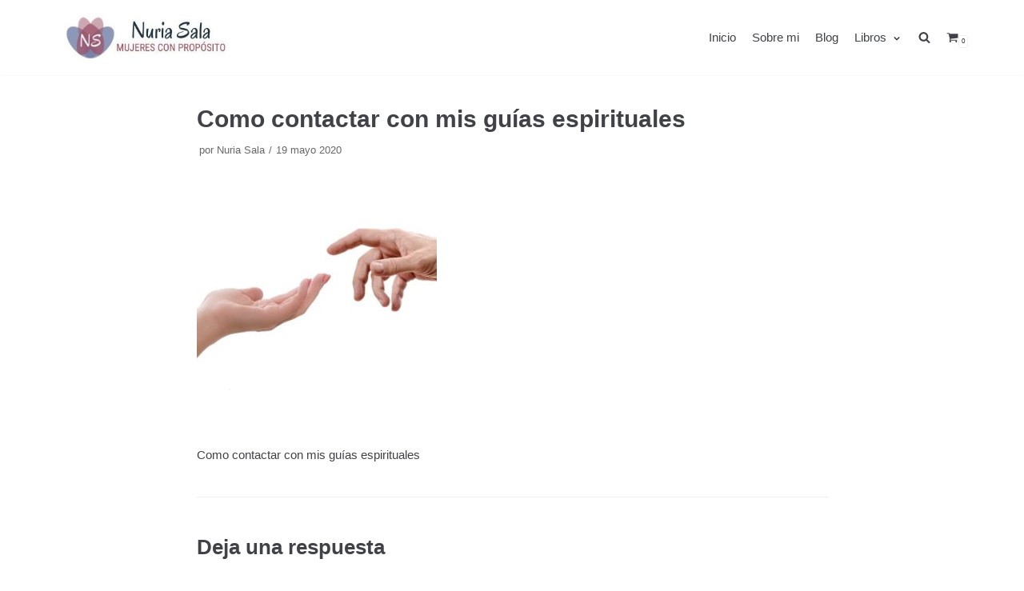

--- FILE ---
content_type: text/html; charset=UTF-8
request_url: https://programaestelar.com/hand-3035665_1920/
body_size: 18562
content:
<!DOCTYPE html>
<html lang="es" xmlns:fb="https://www.facebook.com/2008/fbml" xmlns:addthis="https://www.addthis.com/help/api-spec" 
	prefix="og: https://ogp.me/ns#" >

<head>
	<meta charset="UTF-8">
	<meta name="viewport" content="width=device-width, initial-scale=1, minimum-scale=1">
	<link rel="profile" href="http://gmpg.org/xfn/11">
		<title>Como contactar con mis guías espirituales | Mujeres con propósito</title>

		<!-- All in One SEO 4.1.4.5 -->
		<meta name="description" content="Como contactar con mis guías espirituales" />
		<meta name="robots" content="max-image-preview:large" />
		<meta property="og:locale" content="es_ES" />
		<meta property="og:site_name" content="Mujeres con propósito | Ayudo a mujeres emprendedoras a resolver conflictos entre las relaciones familiares o personales y su propósito de vida" />
		<meta property="og:type" content="article" />
		<meta property="og:title" content="Como contactar con mis guías espirituales | Mujeres con propósito" />
		<meta property="og:image" content="https://programaestelar.com/wp-content/uploads/2020/01/cropped-Logo-1-1.jpg" />
		<meta property="og:image:secure_url" content="https://programaestelar.com/wp-content/uploads/2020/01/cropped-Logo-1-1.jpg" />
		<meta property="article:published_time" content="2020-05-19T08:11:55+00:00" />
		<meta property="article:modified_time" content="2020-05-19T08:12:25+00:00" />
		<meta name="twitter:card" content="summary" />
		<meta name="twitter:domain" content="programaestelar.com" />
		<meta name="twitter:title" content="Como contactar con mis guías espirituales | Mujeres con propósito" />
		<meta name="twitter:image" content="https://programaestelar.com/wp-content/uploads/2020/01/cropped-Logo-1-1.jpg" />
		<script type="application/ld+json" class="aioseo-schema">
			{"@context":"https:\/\/schema.org","@graph":[{"@type":"WebSite","@id":"https:\/\/programaestelar.com\/#website","url":"https:\/\/programaestelar.com\/","name":"Mujeres con prop\u00f3sito","description":"Ayudo a mujeres emprendedoras a resolver conflictos entre las relaciones familiares o personales y su prop\u00f3sito de vida","inLanguage":"es-ES","publisher":{"@id":"https:\/\/programaestelar.com\/#organization"}},{"@type":"Organization","@id":"https:\/\/programaestelar.com\/#organization","name":"Mujeres con prop\u00f3sito","url":"https:\/\/programaestelar.com\/","logo":{"@type":"ImageObject","@id":"https:\/\/programaestelar.com\/#organizationLogo","url":"https:\/\/programaestelar.com\/wp-content\/uploads\/2020\/01\/cropped-Logo-1-1.jpg","width":340,"height":85},"image":{"@id":"https:\/\/programaestelar.com\/#organizationLogo"}},{"@type":"BreadcrumbList","@id":"https:\/\/programaestelar.com\/hand-3035665_1920\/#breadcrumblist","itemListElement":[{"@type":"ListItem","@id":"https:\/\/programaestelar.com\/#listItem","position":1,"item":{"@type":"WebPage","@id":"https:\/\/programaestelar.com\/","name":"Inicio","description":"Ayudo a mujeres emprendedoras a resolver conflictos entre las relaciones familiares o personales y su prop\u00f3sito de vida","url":"https:\/\/programaestelar.com\/"},"nextItem":"https:\/\/programaestelar.com\/hand-3035665_1920\/#listItem"},{"@type":"ListItem","@id":"https:\/\/programaestelar.com\/hand-3035665_1920\/#listItem","position":2,"item":{"@type":"WebPage","@id":"https:\/\/programaestelar.com\/hand-3035665_1920\/","name":"Como contactar con mis gu\u00edas espirituales","description":"Como contactar con mis gu\u00edas espirituales","url":"https:\/\/programaestelar.com\/hand-3035665_1920\/"},"previousItem":"https:\/\/programaestelar.com\/#listItem"}]},{"@type":"Person","@id":"https:\/\/programaestelar.com\/author\/admin8018\/#author","url":"https:\/\/programaestelar.com\/author\/admin8018\/","name":"Nuria Sala","image":{"@type":"ImageObject","@id":"https:\/\/programaestelar.com\/hand-3035665_1920\/#authorImage","url":"https:\/\/secure.gravatar.com\/avatar\/ae3773a857a1f5dd36511a1d66cdcbd2?s=96&d=mm&r=g","width":96,"height":96,"caption":"Nuria Sala"}},{"@type":"ItemPage","@id":"https:\/\/programaestelar.com\/hand-3035665_1920\/#itempage","url":"https:\/\/programaestelar.com\/hand-3035665_1920\/","name":"Como contactar con mis gu\u00edas espirituales | Mujeres con prop\u00f3sito","description":"Como contactar con mis gu\u00edas espirituales","inLanguage":"es-ES","isPartOf":{"@id":"https:\/\/programaestelar.com\/#website"},"breadcrumb":{"@id":"https:\/\/programaestelar.com\/hand-3035665_1920\/#breadcrumblist"},"author":"https:\/\/programaestelar.com\/author\/admin8018\/#author","creator":"https:\/\/programaestelar.com\/author\/admin8018\/#author","datePublished":"2020-05-19T08:11:55+02:00","dateModified":"2020-05-19T08:12:25+02:00"}]}
		</script>
		<!-- All in One SEO -->

<script type='application/javascript'>console.log('PixelYourSite Free version 8.2.8');</script>
<link rel='dns-prefetch' href='//s7.addthis.com' />
<link rel='dns-prefetch' href='//s.w.org' />
<link rel="alternate" type="application/rss+xml" title="Mujeres con propósito &raquo; Feed" href="https://programaestelar.com/feed/" />
<link rel="alternate" type="application/rss+xml" title="Mujeres con propósito &raquo; Feed de los comentarios" href="https://programaestelar.com/comments/feed/" />
<link rel="alternate" type="text/calendar" title="Mujeres con propósito &raquo; iCal Feed" href="https://programaestelar.com/events/?ical=1" />
<link rel="alternate" type="application/rss+xml" title="Mujeres con propósito &raquo; Comentario Como contactar con mis guías espirituales del feed" href="https://programaestelar.com/feed/?attachment_id=1919" />
		<script type="text/javascript">
			window._wpemojiSettings = {"baseUrl":"https:\/\/s.w.org\/images\/core\/emoji\/13.1.0\/72x72\/","ext":".png","svgUrl":"https:\/\/s.w.org\/images\/core\/emoji\/13.1.0\/svg\/","svgExt":".svg","source":{"concatemoji":"https:\/\/programaestelar.com\/wp-includes\/js\/wp-emoji-release.min.js?ver=5.8.12"}};
			!function(e,a,t){var n,r,o,i=a.createElement("canvas"),p=i.getContext&&i.getContext("2d");function s(e,t){var a=String.fromCharCode;p.clearRect(0,0,i.width,i.height),p.fillText(a.apply(this,e),0,0);e=i.toDataURL();return p.clearRect(0,0,i.width,i.height),p.fillText(a.apply(this,t),0,0),e===i.toDataURL()}function c(e){var t=a.createElement("script");t.src=e,t.defer=t.type="text/javascript",a.getElementsByTagName("head")[0].appendChild(t)}for(o=Array("flag","emoji"),t.supports={everything:!0,everythingExceptFlag:!0},r=0;r<o.length;r++)t.supports[o[r]]=function(e){if(!p||!p.fillText)return!1;switch(p.textBaseline="top",p.font="600 32px Arial",e){case"flag":return s([127987,65039,8205,9895,65039],[127987,65039,8203,9895,65039])?!1:!s([55356,56826,55356,56819],[55356,56826,8203,55356,56819])&&!s([55356,57332,56128,56423,56128,56418,56128,56421,56128,56430,56128,56423,56128,56447],[55356,57332,8203,56128,56423,8203,56128,56418,8203,56128,56421,8203,56128,56430,8203,56128,56423,8203,56128,56447]);case"emoji":return!s([10084,65039,8205,55357,56613],[10084,65039,8203,55357,56613])}return!1}(o[r]),t.supports.everything=t.supports.everything&&t.supports[o[r]],"flag"!==o[r]&&(t.supports.everythingExceptFlag=t.supports.everythingExceptFlag&&t.supports[o[r]]);t.supports.everythingExceptFlag=t.supports.everythingExceptFlag&&!t.supports.flag,t.DOMReady=!1,t.readyCallback=function(){t.DOMReady=!0},t.supports.everything||(n=function(){t.readyCallback()},a.addEventListener?(a.addEventListener("DOMContentLoaded",n,!1),e.addEventListener("load",n,!1)):(e.attachEvent("onload",n),a.attachEvent("onreadystatechange",function(){"complete"===a.readyState&&t.readyCallback()})),(n=t.source||{}).concatemoji?c(n.concatemoji):n.wpemoji&&n.twemoji&&(c(n.twemoji),c(n.wpemoji)))}(window,document,window._wpemojiSettings);
		</script>
		<style type="text/css">
img.wp-smiley,
img.emoji {
	display: inline !important;
	border: none !important;
	box-shadow: none !important;
	height: 1em !important;
	width: 1em !important;
	margin: 0 .07em !important;
	vertical-align: -0.1em !important;
	background: none !important;
	padding: 0 !important;
}
</style>
	<link rel='stylesheet' id='wp-block-library-css'  href='https://programaestelar.com/wp-includes/css/dist/block-library/style.min.css?ver=5.8.12' type='text/css' media='all' />
<link rel='stylesheet' id='wc-blocks-vendors-style-css'  href='https://programaestelar.com/wp-content/plugins/woocommerce/packages/woocommerce-blocks/build/wc-blocks-vendors-style.css?ver=5.9.1' type='text/css' media='all' />
<link rel='stylesheet' id='wc-blocks-style-css'  href='https://programaestelar.com/wp-content/plugins/woocommerce/packages/woocommerce-blocks/build/wc-blocks-style.css?ver=5.9.1' type='text/css' media='all' />
<link rel='stylesheet' id='woocommerce-layout-css'  href='https://programaestelar.com/wp-content/plugins/woocommerce/assets/css/woocommerce-layout.css?ver=5.8.1' type='text/css' media='all' />
<link rel='stylesheet' id='woocommerce-smallscreen-css'  href='https://programaestelar.com/wp-content/plugins/woocommerce/assets/css/woocommerce-smallscreen.css?ver=5.8.1' type='text/css' media='only screen and (max-width: 768px)' />
<link rel='stylesheet' id='woocommerce-general-css'  href='https://programaestelar.com/wp-content/plugins/woocommerce/assets/css/woocommerce.css?ver=5.8.1' type='text/css' media='all' />
<style id='woocommerce-inline-inline-css' type='text/css'>
.woocommerce form .form-row .required { visibility: visible; }
</style>
<link rel='stylesheet' id='neve-woocommerce-css'  href='https://programaestelar.com/wp-content/themes/neve/assets/css/woocommerce.min.css?ver=2.5.4' type='text/css' media='all' />
<link rel='stylesheet' id='neve-style-css'  href='https://programaestelar.com/wp-content/themes/neve/style.min.css?ver=2.5.4' type='text/css' media='all' />
<style id='neve-style-inline-css' type='text/css'>
body, .site-title{font-size:16px;}a{color:#0366d6;}.nv-loader{border-color:#0366d6;}a:hover, a:focus{color:#005bf7;}.has-white-background-color{background-color:#ffffff!important;}.has-white-color{color:#ffffff!important;}.has-black-background-color{background-color:#000000!important;}.has-black-color{color:#000000!important;}.has-neve-button-color-background-color{background-color:#0366d6!important;}.has-neve-button-color-color{color:#0366d6!important;}.has-neve-link-color-background-color{background-color:#0366d6!important;}.has-neve-link-color-color{color:#0366d6!important;}.has-neve-link-hover-color-background-color{background-color:#005bf7!important;}.has-neve-link-hover-color-color{color:#005bf7!important;}.has-neve-text-color-background-color{background-color:#404248!important;}.has-neve-text-color-color{color:#404248!important;}.nv-tags-list a{color:#0366d6;}.nv-tags-list a{border-color:#0366d6;} .button.button-primary, button, input[type=button], .btn, input[type="submit"], /* Buttons in navigation */ ul[id^="nv-primary-navigation"] li.button.button-primary > a, .menu li.button.button-primary > a ,.woocommerce a.button, .woocommerce .button:not(.nv-sidebar-toggle), .woocommerce a.button.alt, .woocommerce a.button.button-primary, .woocommerce a.button.checkout-button, .woocommerce button.button:disabled, .woocommerce button.button:disabled[disabled], .woocommerce a.button.add_to_cart, .woocommerce a.product_type_grouped, .woocommerce a.product_type_external, .woocommerce a.product_type_variable, .woocommerce button.button.alt, .woocommerce button.button.alt.single_add_to_cart_button.disabled, .woocommerce button.button.alt.single_add_to_cart_button, .woocommerce .actions > button[type=submit], .woocommerce .checkout.wc-forward, .woocommerce button#place_order, .woocommerce .return-to-shop > .button, ul[id^="nv-primary-navigation"] .nv-nav-cart a.button.checkout.wc-forward, .button.woocommerce-form-login__submit{background-color:#0366d6;} .button.button-primary, button, input[type=button], .btn, input[type="submit"], /* Buttons in navigation */ ul[id^="nv-primary-navigation"] li.button.button-primary > a, .menu li.button.button-primary > a ,.woocommerce a.button, .woocommerce .button:not(.nv-sidebar-toggle), .woocommerce a.button.alt, .woocommerce a.button.button-primary, .woocommerce a.button.checkout-button, .woocommerce button.button:disabled, .woocommerce button.button:disabled[disabled], .woocommerce a.button.add_to_cart, .woocommerce a.product_type_grouped, .woocommerce a.product_type_external, .woocommerce a.product_type_variable, .woocommerce button.button.alt, .woocommerce button.button.alt.single_add_to_cart_button.disabled, .woocommerce button.button.alt.single_add_to_cart_button, .woocommerce .actions > button[type=submit], .woocommerce .checkout.wc-forward, .woocommerce button#place_order, .woocommerce .return-to-shop > .button, ul[id^="nv-primary-navigation"] .nv-nav-cart a.button.checkout.wc-forward, .button.woocommerce-form-login__submit{color:#ffffff;}.nv-tags-list a:hover{border-color:#0366d6;} .button.button-primary:hover, .nv-tags-list a:hover, ul[id^="nv-primary-navigation"] li.button.button-primary > a:hover, .menu li.button.button-primary > a:hover ,.woocommerce a.button:hover, .woocommerce .button:not(.nv-sidebar-toggle):hover, .woocommerce a.button.alt:hover, .woocommerce a.button.button-primary:hover, .woocommerce a.button.checkout-button:hover, .woocommerce button.button:disabled:hover, .woocommerce button.button:disabled[disabled]:hover, .woocommerce a.button.add_to_cart:hover, .woocommerce a.product_type_grouped:hover, .woocommerce a.product_type_external:hover, .woocommerce a.product_type_variable:hover, .woocommerce button.button.alt.single_add_to_cart_button.disabled:hover, .woocommerce button.button.alt.single_add_to_cart_button:hover, .woocommerce .actions > button[type=submit]:hover, .woocommerce .checkout.wc-forward:hover, .woocommerce button#place_order:hover, .woocommerce .return-to-shop > .button:hover, ul[id^="nv-primary-navigation"] .nv-nav-cart a.button.checkout.wc-forward:hover, .button.woocommerce-form-login__submit:hover{background-color:#0366d6;} .button.button-primary:hover, .nv-tags-list a:hover, ul[id^="nv-primary-navigation"] li.button.button-primary > a:hover, .menu li.button.button-primary > a:hover ,.woocommerce a.button:hover, .woocommerce .button:not(.nv-sidebar-toggle):hover, .woocommerce a.button.alt:hover, .woocommerce a.button.button-primary:hover, .woocommerce a.button.checkout-button:hover, .woocommerce button.button:disabled:hover, .woocommerce button.button:disabled[disabled]:hover, .woocommerce a.button.add_to_cart:hover, .woocommerce a.product_type_grouped:hover, .woocommerce a.product_type_external:hover, .woocommerce a.product_type_variable:hover, .woocommerce button.button.alt.single_add_to_cart_button.disabled:hover, .woocommerce button.button.alt.single_add_to_cart_button:hover, .woocommerce .actions > button[type=submit]:hover, .woocommerce .checkout.wc-forward:hover, .woocommerce button#place_order:hover, .woocommerce .return-to-shop > .button:hover, ul[id^="nv-primary-navigation"] .nv-nav-cart a.button.checkout.wc-forward:hover, .button.woocommerce-form-login__submit:hover{color:#ffffff;}.button.button-primary, button, input[type=button], .btn, input[type="submit"]:not(.search-submit), /* Buttons in navigation */ ul[id^="nv-primary-navigation"] li.button.button-primary > a, .menu li.button.button-primary > a ,.woocommerce a.button, .woocommerce .button:not(.nv-sidebar-toggle), .woocommerce a.button.alt, .woocommerce a.button.button-primary, .woocommerce a.button.checkout-button, .woocommerce button.button:disabled, .woocommerce button.button:disabled[disabled], .woocommerce a.button.add_to_cart, .woocommerce a.product_type_grouped, .woocommerce a.product_type_external, .woocommerce a.product_type_variable, .woocommerce button.button.alt, .woocommerce button.button.alt.single_add_to_cart_button.disabled, .woocommerce button.button.alt.single_add_to_cart_button, .woocommerce .actions > button[type=submit], .woocommerce .checkout.wc-forward, .woocommerce button#place_order, .woocommerce .return-to-shop > .button, ul[id^="nv-primary-navigation"] .nv-nav-cart a.button.checkout.wc-forward, .button.woocommerce-form-login__submit{border-radius:3px;} .button.button-secondary, #comments input[type="submit"] ,.woocommerce ul[id^="nv-primary-navigation"] .woocommerce-mini-cart__buttons.buttons a.button.wc-forward:not(.checkout), .woocommerce .woocommerce-mini-cart__buttons.buttons a.button.wc-forward:not(.checkout) ,.woocommerce-cart table.cart td.actions .coupon > .input-text + .button, .woocommerce-checkout #neve-checkout-coupon .woocommerce-form-coupon .form-row-last button, .woocommerce button.button, .woocommerce a.added_to_cart, .woocommerce .checkout_coupon button.button, .woocommerce #review_form #respond input#submit, .woocommerce .price_slider_amount button.button:not(.nv-sidebar-toggle), .woocommerce .button.button-secondary.more-details{color:#676767;}.button.button-secondary, #comments input[type="submit"] ,.woocommerce ul[id^="nv-primary-navigation"] .woocommerce-mini-cart__buttons.buttons a.button.wc-forward:not(.checkout), .woocommerce .woocommerce-mini-cart__buttons.buttons a.button.wc-forward:not(.checkout) ,.woocommerce-cart table.cart td.actions .coupon > .input-text + .button, .woocommerce-checkout #neve-checkout-coupon .woocommerce-form-coupon .form-row-last button, .woocommerce button.button, .woocommerce a.added_to_cart, .woocommerce .checkout_coupon button.button, .woocommerce #review_form #respond input#submit, .woocommerce .price_slider_amount button.button:not(.nv-sidebar-toggle), .woocommerce .button.button-secondary.more-details{border-color:#676767;} .button.button-secondary:hover, #comments input[type="submit"]:hover ,#comments input[type=submit]:hover, .woocommerce-cart table.cart td.actions .coupon > .input-text + .button:hover, .woocommerce-checkout #neve-checkout-coupon .woocommerce-form-coupon .form-row-last button:hover, .woocommerce button.button:hover, .woocommerce a.added_to_cart:hover, .woocommerce .checkout_coupon button.button:hover, .woocommerce #review_form #respond input#submit:hover, .woocommerce .price_slider_amount button.button:hover, .woocommerce .button.button-secondary.more-details:hover ,.woocommerce ul[id^="nv-primary-navigation"] .woocommerce-mini-cart__buttons.buttons a.button.wc-forward:not(.checkout):hover, .woocommerce .woocommerce-mini-cart__buttons.buttons a.button.wc-forward:not(.checkout):hover{color:#676767;}.button.button-secondary:hover, #comments input[type="submit"]:hover ,#comments input[type=submit]:hover, .woocommerce-cart table.cart td.actions .coupon > .input-text + .button:hover, .woocommerce-checkout #neve-checkout-coupon .woocommerce-form-coupon .form-row-last button:hover, .woocommerce button.button:hover, .woocommerce a.added_to_cart:hover, .woocommerce .checkout_coupon button.button:hover, .woocommerce #review_form #respond input#submit:hover, .woocommerce .price_slider_amount button.button:hover, .woocommerce .button.button-secondary.more-details:hover ,.woocommerce ul[id^="nv-primary-navigation"] .woocommerce-mini-cart__buttons.buttons a.button.wc-forward:not(.checkout):hover, .woocommerce .woocommerce-mini-cart__buttons.buttons a.button.wc-forward:not(.checkout):hover{border-color:#676767;}.button.button-secondary, #comments input[type="submit"] ,.woocommerce-cart table.cart td.actions .coupon > .input-text + .button, .woocommerce-checkout #neve-checkout-coupon .woocommerce-form-coupon .form-row-last button, .woocommerce button.button, .woocommerce a.added_to_cart, .woocommerce .checkout_coupon button.button, .woocommerce #review_form #respond input#submit, .woocommerce .price_slider_amount button.button:not(.nv-sidebar-toggle), .woocommerce .button.button-secondary.more-details ,.woocommerce ul[id^="nv-primary-navigation"] .woocommerce-mini-cart__buttons.buttons a.button.wc-forward:not(.checkout), .woocommerce .woocommerce-mini-cart__buttons.buttons a.button.wc-forward:not(.checkout),.woocommerce a.nv-quick-view-product.top{border-radius:3px;}.button.button-secondary, #comments input[type="submit"] ,.woocommerce-cart table.cart td.actions .coupon > .input-text + .button, .woocommerce-checkout #neve-checkout-coupon .woocommerce-form-coupon .form-row-last button, .woocommerce button.button, .woocommerce a.added_to_cart, .woocommerce .checkout_coupon button.button, .woocommerce #review_form #respond input#submit, .woocommerce .price_slider_amount button.button:not(.nv-sidebar-toggle), .woocommerce .button.button-secondary.more-details ,.woocommerce ul[id^="nv-primary-navigation"] .woocommerce-mini-cart__buttons.buttons a.button.wc-forward:not(.checkout), .woocommerce .woocommerce-mini-cart__buttons.buttons a.button.wc-forward:not(.checkout),.woocommerce a.nv-quick-view-product.top{border:1px solid;border-width:1px;}@media(min-width: 576px){body, .site-title{font-size:16px;}}@media(min-width: 960px){body, .site-title{font-size:15px;}.neve-main > .archive-container .nv-index-posts.col{max-width:75%;}.neve-main > .archive-container .nv-sidebar-wrap{max-width:25%;}.single-product .neve-main > .shop-container .nv-shop.col{max-width:100%;}.single-product .neve-main > .shop-container .nv-sidebar-wrap{max-width:0%;}.caret-wrap{border-color:transparent;}}.hfg_header .header-top-inner,.hfg_header .header-top-inner.dark-mode,.hfg_header .header-top-inner.light-mode { } .hfg_header .header-main-inner,.hfg_header .header-main-inner.dark-mode,.hfg_header .header-main-inner.light-mode { } .hfg_header .header-bottom-inner,.hfg_header .header-bottom-inner.dark-mode,.hfg_header .header-bottom-inner.light-mode { } .hfg_header .header-menu-sidebar .header-menu-sidebar-bg,.hfg_header .header-menu-sidebar .header-menu-sidebar-bg.dark-mode,.hfg_header .header-menu-sidebar .header-menu-sidebar-bg.light-mode { } @media (max-width: 576px) { .builder-item--logo .site-logo img { max-width: 120px; } .builder-item--logo .site-logo { padding-top: 10px; padding-right: 0px; padding-bottom: 10px; padding-left: 0px; } .builder-item--logo { margin-top: 0px; margin-right: 0px; margin-bottom: 0px; margin-left: 0px; } .builder-item--nav-icon .navbar-toggle { padding-top: 10px; padding-right: 15px; padding-bottom: 10px; padding-left: 15px; } .builder-item--nav-icon { margin-top: 0px; margin-right: 0px; margin-bottom: 0px; margin-left: 0px; } .builder-item--primary-menu li > a { font-size: 1em; line-height: 1.6; letter-spacing: 0px; } .builder-item--primary-menu li > a svg { height: 1em; width: 1em; } .builder-item--primary-menu { padding-top: 0px; padding-right: 0px; padding-bottom: 0px; padding-left: 0px; margin-top: 0px; margin-right: 0px; margin-bottom: 0px; margin-left: 0px; } .builder-item--button_base > .component-wrap > .button.button-primary:first-child { padding-top: 8px; padding-right: 12px; padding-bottom: 8px; padding-left: 12px; } .builder-item--button_base { margin-top: 0px; margin-right: 0px; margin-bottom: 0px; margin-left: 0px; } .builder-item--custom_html { font-size: 1em; line-height: 1.6; letter-spacing: 0px; padding-top: 0px; padding-right: 0px; padding-bottom: 0px; padding-left: 0px; margin-top: 0px; margin-right: 0px; margin-bottom: 0px; margin-left: 0px; } .builder-item--custom_html svg { height: 1em; width: 1em; } .builder-item--header_search { padding-top: 0px; padding-right: 0px; padding-bottom: 0px; padding-left: 0px; margin-top: 0px; margin-right: 0px; margin-bottom: 0px; margin-left: 0px; } .builder-item--header_search_responsive { padding-top: 0px; padding-right: 10px; padding-bottom: 0px; padding-left: 10px; margin-top: 0px; margin-right: 0px; margin-bottom: 0px; margin-left: 0px; } .builder-item--secondary-menu #secondary-menu li > a { font-size: 1em; line-height: 1.6; letter-spacing: 0px; } .builder-item--secondary-menu #secondary-menu li > a svg { height: 1em; width: 1em; } .builder-item--secondary-menu { padding-top: 0px; padding-right: 0px; padding-bottom: 0px; padding-left: 0px; margin-top: 0px; margin-right: 0px; margin-bottom: 0px; margin-left: 0px; } .builder-item--header_cart_icon { padding-top: 0px; padding-right: 10px; padding-bottom: 0px; padding-left: 10px; margin-top: 0px; margin-right: 0px; margin-bottom: 0px; margin-left: 0px; } .builder-item--footer-one-widgets { padding-top: 0px; padding-right: 0px; padding-bottom: 0px; padding-left: 0px; margin-top: 0px; margin-right: 0px; margin-bottom: 0px; margin-left: 0px; } .builder-item--footer-two-widgets { padding-top: 0px; padding-right: 0px; padding-bottom: 0px; padding-left: 0px; margin-top: 0px; margin-right: 0px; margin-bottom: 0px; margin-left: 0px; } .builder-item--footer-three-widgets { padding-top: 0px; padding-right: 0px; padding-bottom: 0px; padding-left: 0px; margin-top: 0px; margin-right: 0px; margin-bottom: 0px; margin-left: 0px; } .builder-item--footer-four-widgets { padding-top: 0px; padding-right: 0px; padding-bottom: 0px; padding-left: 0px; margin-top: 0px; margin-right: 0px; margin-bottom: 0px; margin-left: 0px; } .builder-item--footer-menu li > a { font-size: 1em; line-height: 1.6; letter-spacing: 0px; } .builder-item--footer-menu li > a svg { height: 1em; width: 1em; } .builder-item--footer-menu { padding-top: 0px; padding-right: 0px; padding-bottom: 0px; padding-left: 0px; margin-top: 0px; margin-right: 0px; margin-bottom: 0px; margin-left: 0px; } .builder-item--footer_copyright { font-size: 1em; line-height: 1.6; letter-spacing: 0px; padding-top: 0px; padding-right: 0px; padding-bottom: 0px; padding-left: 0px; margin-top: 0px; margin-right: 0px; margin-bottom: 0px; margin-left: 0px; } .builder-item--footer_copyright svg { height: 1em; width: 1em; } } @media (min-width: 576px) { .builder-item--logo .site-logo img { max-width: 120px; } .builder-item--logo .site-logo { padding-top: 10px; padding-right: 0px; padding-bottom: 10px; padding-left: 0px; } .builder-item--logo { margin-top: 0px; margin-right: 0px; margin-bottom: 0px; margin-left: 0px; } .builder-item--nav-icon .navbar-toggle { padding-top: 10px; padding-right: 15px; padding-bottom: 10px; padding-left: 15px; } .builder-item--nav-icon { margin-top: 0px; margin-right: 0px; margin-bottom: 0px; margin-left: 0px; } .builder-item--primary-menu li > a { font-size: 1em; line-height: 1.6; letter-spacing: 0px; } .builder-item--primary-menu li > a svg { height: 1em; width: 1em; } .builder-item--primary-menu { padding-top: 0px; padding-right: 0px; padding-bottom: 0px; padding-left: 0px; margin-top: 0px; margin-right: 0px; margin-bottom: 0px; margin-left: 0px; } .builder-item--button_base > .component-wrap > .button.button-primary:first-child { padding-top: 8px; padding-right: 12px; padding-bottom: 8px; padding-left: 12px; } .builder-item--button_base { margin-top: 0px; margin-right: 0px; margin-bottom: 0px; margin-left: 0px; } .builder-item--custom_html { font-size: 1em; line-height: 1.6; letter-spacing: 0px; padding-top: 0px; padding-right: 0px; padding-bottom: 0px; padding-left: 0px; margin-top: 0px; margin-right: 0px; margin-bottom: 0px; margin-left: 0px; } .builder-item--custom_html svg { height: 1em; width: 1em; } .builder-item--header_search { padding-top: 0px; padding-right: 0px; padding-bottom: 0px; padding-left: 0px; margin-top: 0px; margin-right: 0px; margin-bottom: 0px; margin-left: 0px; } .builder-item--header_search_responsive { padding-top: 0px; padding-right: 10px; padding-bottom: 0px; padding-left: 10px; margin-top: 0px; margin-right: 0px; margin-bottom: 0px; margin-left: 0px; } .builder-item--secondary-menu #secondary-menu li > a { font-size: 1em; line-height: 1.6; letter-spacing: 0px; } .builder-item--secondary-menu #secondary-menu li > a svg { height: 1em; width: 1em; } .builder-item--secondary-menu { padding-top: 0px; padding-right: 0px; padding-bottom: 0px; padding-left: 0px; margin-top: 0px; margin-right: 0px; margin-bottom: 0px; margin-left: 0px; } .builder-item--header_cart_icon { padding-top: 0px; padding-right: 10px; padding-bottom: 0px; padding-left: 10px; margin-top: 0px; margin-right: 0px; margin-bottom: 0px; margin-left: 0px; } .builder-item--footer-one-widgets { padding-top: 0px; padding-right: 0px; padding-bottom: 0px; padding-left: 0px; margin-top: 0px; margin-right: 0px; margin-bottom: 0px; margin-left: 0px; } .builder-item--footer-two-widgets { padding-top: 0px; padding-right: 0px; padding-bottom: 0px; padding-left: 0px; margin-top: 0px; margin-right: 0px; margin-bottom: 0px; margin-left: 0px; } .builder-item--footer-three-widgets { padding-top: 0px; padding-right: 0px; padding-bottom: 0px; padding-left: 0px; margin-top: 0px; margin-right: 0px; margin-bottom: 0px; margin-left: 0px; } .builder-item--footer-four-widgets { padding-top: 0px; padding-right: 0px; padding-bottom: 0px; padding-left: 0px; margin-top: 0px; margin-right: 0px; margin-bottom: 0px; margin-left: 0px; } .builder-item--footer-menu li > a { font-size: 1em; line-height: 1.6; letter-spacing: 0px; } .builder-item--footer-menu li > a svg { height: 1em; width: 1em; } .builder-item--footer-menu { padding-top: 0px; padding-right: 0px; padding-bottom: 0px; padding-left: 0px; margin-top: 0px; margin-right: 0px; margin-bottom: 0px; margin-left: 0px; } .builder-item--footer_copyright { font-size: 1em; line-height: 1.6; letter-spacing: 0px; padding-top: 0px; padding-right: 0px; padding-bottom: 0px; padding-left: 0px; margin-top: 0px; margin-right: 0px; margin-bottom: 0px; margin-left: 0px; } .builder-item--footer_copyright svg { height: 1em; width: 1em; } } @media (min-width: 961px) { .builder-item--logo .site-logo img { max-width: 230px; } .builder-item--logo .site-logo { padding-top: 10px; padding-right: 0px; padding-bottom: 10px; padding-left: 0px; } .builder-item--logo { margin-top: 0px; margin-right: 0px; margin-bottom: 0px; margin-left: 0px; } .builder-item--nav-icon .navbar-toggle { padding-top: 10px; padding-right: 15px; padding-bottom: 10px; padding-left: 15px; } .builder-item--nav-icon { margin-top: 0px; margin-right: 0px; margin-bottom: 0px; margin-left: 0px; } .builder-item--primary-menu li > a { font-size: 1em; line-height: 1.6; letter-spacing: 0px; } .builder-item--primary-menu li > a svg { height: 1em; width: 1em; } .builder-item--primary-menu { padding-top: 0px; padding-right: 0px; padding-bottom: 0px; padding-left: 0px; margin-top: 0px; margin-right: 0px; margin-bottom: 0px; margin-left: 0px; } .builder-item--button_base > .component-wrap > .button.button-primary:first-child { padding-top: 8px; padding-right: 12px; padding-bottom: 8px; padding-left: 12px; } .builder-item--button_base { margin-top: 0px; margin-right: 0px; margin-bottom: 0px; margin-left: 0px; } .builder-item--custom_html { font-size: 1em; line-height: 1.6; letter-spacing: 0px; padding-top: 0px; padding-right: 0px; padding-bottom: 0px; padding-left: 0px; margin-top: 0px; margin-right: 0px; margin-bottom: 0px; margin-left: 0px; } .builder-item--custom_html svg { height: 1em; width: 1em; } .builder-item--header_search { padding-top: 0px; padding-right: 0px; padding-bottom: 0px; padding-left: 0px; margin-top: 0px; margin-right: 0px; margin-bottom: 0px; margin-left: 0px; } .builder-item--header_search_responsive { padding-top: 0px; padding-right: 10px; padding-bottom: 0px; padding-left: 10px; margin-top: 0px; margin-right: 0px; margin-bottom: 0px; margin-left: 0px; } .builder-item--secondary-menu #secondary-menu li > a { font-size: 1em; line-height: 1.6; letter-spacing: 0px; } .builder-item--secondary-menu #secondary-menu li > a svg { height: 1em; width: 1em; } .builder-item--secondary-menu { padding-top: 0px; padding-right: 0px; padding-bottom: 0px; padding-left: 0px; margin-top: 0px; margin-right: 0px; margin-bottom: 0px; margin-left: 0px; } .builder-item--header_cart_icon { padding-top: 0px; padding-right: 10px; padding-bottom: 0px; padding-left: 10px; margin-top: 0px; margin-right: 0px; margin-bottom: 0px; margin-left: 0px; } .builder-item--footer-one-widgets { padding-top: 0px; padding-right: 0px; padding-bottom: 0px; padding-left: 0px; margin-top: 0px; margin-right: 0px; margin-bottom: 0px; margin-left: 0px; } .builder-item--footer-two-widgets { padding-top: 0px; padding-right: 0px; padding-bottom: 0px; padding-left: 0px; margin-top: 0px; margin-right: 0px; margin-bottom: 0px; margin-left: 0px; } .builder-item--footer-three-widgets { padding-top: 0px; padding-right: 0px; padding-bottom: 0px; padding-left: 0px; margin-top: 0px; margin-right: 0px; margin-bottom: 0px; margin-left: 0px; } .builder-item--footer-four-widgets { padding-top: 0px; padding-right: 0px; padding-bottom: 0px; padding-left: 0px; margin-top: 0px; margin-right: 0px; margin-bottom: 0px; margin-left: 0px; } .builder-item--footer-menu li > a { font-size: 1em; line-height: 1.6; letter-spacing: 0px; } .builder-item--footer-menu li > a svg { height: 1em; width: 1em; } .builder-item--footer-menu { padding-top: 0px; padding-right: 0px; padding-bottom: 0px; padding-left: 0px; margin-top: 0px; margin-right: 0px; margin-bottom: 0px; margin-left: 0px; } .builder-item--footer_copyright { font-size: 1em; line-height: 1.6; letter-spacing: 0px; padding-top: 0px; padding-right: 0px; padding-bottom: 0px; padding-left: 0px; margin-top: 0px; margin-right: 0px; margin-bottom: 0px; margin-left: 0px; } .builder-item--footer_copyright svg { height: 1em; width: 1em; } } .builder-item--primary-menu .nav-menu-primary > .primary-menu-ul li:not(.woocommerce-mini-cart-item) > a, .builder-item--primary-menu .nav-menu-primary > .primary-menu-ul li > a .caret-wrap .caret { color: #404248; } .builder-item--primary-menu .nav-menu-primary > .primary-menu-ul li:not(.woocommerce-mini-cart-item) > a:after { background-color: #aa4455; } .builder-item--primary-menu .nav-menu-primary > .primary-menu-ul li:not(.woocommerce-mini-cart-item):hover > a,.builder-item--primary-menu .nav-menu-primary > .primary-menu-ul li:hover > a > .caret-wrap .caret { color: #aa4455; } .builder-item--primary-menu .nav-menu-primary > .primary-menu-ul li.current-menu-item a, .builder-item--primary-menu .nav-menu-primary > .primary-menu-ul li.current-menu-item a .caret-wrap .caret { color: #aa4455; } .builder-item--primary-menu li > a { font-weight: 500; text-transform: none; } .builder-item--button_base > .component-wrap > .button.button-primary:first-child { border-radius: 3px; } .builder-item--custom_html { font-weight: 500; text-transform: none; } .builder-item--header_search_responsive .nv-search > svg { width: 15px; height: 15px; } .builder-item--secondary-menu #secondary-menu li > a { font-weight: 500; text-transform: none; } .builder-item--header_cart_icon svg { width: 15px; height: 15px; } .footer-top-inner,.footer-top-inner.dark-mode,.footer-top-inner.light-mode { } .footer-bottom-inner,.footer-bottom-inner.dark-mode,.footer-bottom-inner.light-mode { } .builder-item--footer-menu li > a { font-weight: 500; text-transform: none; } .builder-item--footer_copyright { font-weight: 500; text-transform: none; } 
</style>
<link rel='stylesheet' id='addthis_all_pages-css'  href='https://programaestelar.com/wp-content/plugins/addthis-follow/frontend/build/addthis_wordpress_public.min.css?ver=5.8.12' type='text/css' media='all' />
<script type='text/javascript' src='https://programaestelar.com/wp-includes/js/jquery/jquery.min.js?ver=3.6.0' id='jquery-core-js'></script>
<script type='text/javascript' src='https://programaestelar.com/wp-includes/js/jquery/jquery-migrate.min.js?ver=3.3.2' id='jquery-migrate-js'></script>
<script type='text/javascript' src='https://programaestelar.com/wp-content/plugins/woocommerce/assets/js/js-cookie/js.cookie.min.js?ver=2.1.4-wc.5.8.1' id='js-cookie-js'></script>
<script type='text/javascript' src='https://programaestelar.com/wp-content/plugins/pixelyoursite/dist/scripts/jquery.bind-first-0.2.3.min.js?ver=5.8.12' id='jquery-bind-first-js'></script>
<script type='text/javascript' id='pys-js-extra'>
/* <![CDATA[ */
var pysOptions = {"staticEvents":{"facebook":{"PageView":[{"delay":0,"type":"static","name":"PageView","pixelIds":["636979280422763"],"params":{"page_title":"Como contactar con mis gu\u00edas espirituales","post_type":"attachment","post_id":1919,"plugin":"PixelYourSite","user_role":"guest","event_url":"programaestelar.com\/hand-3035665_1920\/"},"e_id":"init_event","ids":[],"hasTimeWindow":false,"timeWindow":0,"eventID":"","woo_order":"","edd_order":""}]}},"dynamicEvents":{"signal_form":{"facebook":{"delay":0,"type":"dyn","name":"Signal","pixelIds":["636979280422763"],"params":{"event_action":"Form","page_title":"Como contactar con mis gu\u00edas espirituales","post_type":"attachment","post_id":1919,"plugin":"PixelYourSite","user_role":"guest","event_url":"programaestelar.com\/hand-3035665_1920\/"},"e_id":"signal_form","ids":[],"hasTimeWindow":false,"timeWindow":0,"eventID":"","woo_order":"","edd_order":""}},"signal_download":{"facebook":{"delay":0,"type":"dyn","name":"Signal","extensions":["","doc","exe","js","pdf","ppt","tgz","zip","xls"],"pixelIds":["636979280422763"],"params":{"event_action":"Download","page_title":"Como contactar con mis gu\u00edas espirituales","post_type":"attachment","post_id":1919,"plugin":"PixelYourSite","user_role":"guest","event_url":"programaestelar.com\/hand-3035665_1920\/"},"e_id":"signal_download","ids":[],"hasTimeWindow":false,"timeWindow":0,"eventID":"","woo_order":"","edd_order":""}},"signal_comment":{"facebook":{"delay":0,"type":"dyn","name":"Signal","pixelIds":["636979280422763"],"params":{"event_action":"Comment","page_title":"Como contactar con mis gu\u00edas espirituales","post_type":"attachment","post_id":1919,"plugin":"PixelYourSite","user_role":"guest","event_url":"programaestelar.com\/hand-3035665_1920\/"},"e_id":"signal_comment","ids":[],"hasTimeWindow":false,"timeWindow":0,"eventID":"","woo_order":"","edd_order":""}},"woo_add_to_cart_on_button_click":{"facebook":{"delay":0,"type":"dyn","name":"AddToCart","pixelIds":["636979280422763"],"params":{"page_title":"Como contactar con mis gu\u00edas espirituales","post_type":"attachment","post_id":1919,"plugin":"PixelYourSite","user_role":"guest","event_url":"programaestelar.com\/hand-3035665_1920\/"},"e_id":"woo_add_to_cart_on_button_click","ids":[],"hasTimeWindow":false,"timeWindow":0,"eventID":"","woo_order":"","edd_order":""}}},"triggerEvents":[],"triggerEventTypes":[],"facebook":{"pixelIds":["636979280422763"],"advancedMatching":[],"removeMetadata":false,"contentParams":{"post_type":"attachment","post_id":1919,"content_name":"Como contactar con mis gu\u00edas espirituales","tags":"","categories":[]},"commentEventEnabled":true,"wooVariableAsSimple":false,"downloadEnabled":true,"formEventEnabled":true,"ajaxForServerEvent":true,"serverApiEnabled":false,"wooCRSendFromServer":false},"debug":"","siteUrl":"https:\/\/programaestelar.com","ajaxUrl":"https:\/\/programaestelar.com\/wp-admin\/admin-ajax.php","enable_remove_download_url_param":"1","gdpr":{"ajax_enabled":false,"all_disabled_by_api":false,"facebook_disabled_by_api":false,"analytics_disabled_by_api":false,"google_ads_disabled_by_api":false,"pinterest_disabled_by_api":false,"bing_disabled_by_api":false,"facebook_prior_consent_enabled":true,"analytics_prior_consent_enabled":true,"google_ads_prior_consent_enabled":null,"pinterest_prior_consent_enabled":true,"bing_prior_consent_enabled":true,"cookiebot_integration_enabled":false,"cookiebot_facebook_consent_category":"marketing","cookiebot_analytics_consent_category":"statistics","cookiebot_google_ads_consent_category":null,"cookiebot_pinterest_consent_category":"marketing","cookiebot_bing_consent_category":"marketing","consent_magic_integration_enabled":false,"real_cookie_banner_integration_enabled":false,"cookie_notice_integration_enabled":false,"cookie_law_info_integration_enabled":false},"edd":{"enabled":false},"woo":{"enabled":true,"addToCartOnButtonEnabled":true,"addToCartOnButtonValueEnabled":true,"addToCartOnButtonValueOption":"price","singleProductId":null,"removeFromCartSelector":"form.woocommerce-cart-form .remove","addToCartCatchMethod":"add_cart_js"}};
/* ]]> */
</script>
<script type='text/javascript' src='https://programaestelar.com/wp-content/plugins/pixelyoursite/dist/scripts/public.js?ver=8.2.8' id='pys-js'></script>
<link rel="https://api.w.org/" href="https://programaestelar.com/wp-json/" /><link rel="alternate" type="application/json" href="https://programaestelar.com/wp-json/wp/v2/media/1919" /><link rel="EditURI" type="application/rsd+xml" title="RSD" href="https://programaestelar.com/xmlrpc.php?rsd" />
<link rel="wlwmanifest" type="application/wlwmanifest+xml" href="https://programaestelar.com/wp-includes/wlwmanifest.xml" /> 
<meta name="generator" content="WordPress 5.8.12" />
<meta name="generator" content="WooCommerce 5.8.1" />
<link rel='shortlink' href='https://programaestelar.com/?p=1919' />
<link rel="alternate" type="application/json+oembed" href="https://programaestelar.com/wp-json/oembed/1.0/embed?url=https%3A%2F%2Fprogramaestelar.com%2Fhand-3035665_1920%2F" />
<link rel="alternate" type="text/xml+oembed" href="https://programaestelar.com/wp-json/oembed/1.0/embed?url=https%3A%2F%2Fprogramaestelar.com%2Fhand-3035665_1920%2F&#038;format=xml" />
<!-- Introduce aquí tus scripts --><meta name="tec-api-version" content="v1"><meta name="tec-api-origin" content="https://programaestelar.com"><link rel="https://theeventscalendar.com/" href="https://programaestelar.com/wp-json/tribe/events/v1/" />	<noscript><style>.woocommerce-product-gallery{ opacity: 1 !important; }</style></noscript>
	<style type="text/css">.recentcomments a{display:inline !important;padding:0 !important;margin:0 !important;}</style><link rel="icon" href="https://programaestelar.com/wp-content/uploads/2020/01/cropped-nuria-logo-32x32.png" sizes="32x32" />
<link rel="icon" href="https://programaestelar.com/wp-content/uploads/2020/01/cropped-nuria-logo-192x192.png" sizes="192x192" />
<link rel="apple-touch-icon" href="https://programaestelar.com/wp-content/uploads/2020/01/cropped-nuria-logo-180x180.png" />
<meta name="msapplication-TileImage" content="https://programaestelar.com/wp-content/uploads/2020/01/cropped-nuria-logo-270x270.png" />
		<style type="text/css" id="wp-custom-css">
			/*Color de fondo del pie de página*/
.footer-top .light-mode {
    background: #000;
}

/*Color de la línea divisoria de la web y el pie de página*/
.footer-content-wrap {
    border-top: 1px solid #e98113;
}

/*Color del texto del pie de página*/
.footer--row-inner.light-mode {
    color: #ddd;
}


/*Color de los enlaces del pie de pagina*/
.light-mode a:not(.button) {
    color: #ff9900;
}

/*Separación entre los campos de ninjaforms*/
#ninja_forms_required_items, .nf-field-container {
    margin-bottom: 5px;
}

/*Alinear elementos del pie de página hacia arriba*/
.site-footer .builder-item {
    align-items: normal;
    display: flex;
}

/*Cambiar color de fondo de los formularios y el color del texto interior*/
input[type="text"], input[type="password"], input[type="email"], input[type="url"], input[type="date"], input[type="month"], input[type="time"], input[type="datetime"], input[type="datetime-local"], input[type="week"], input[type="number"], input[type="search"], input[type="tel"], input[type="color"], select, textarea {
    background-color: white;
		color: black;
}

.nf-form-content .listselect-wrap .nf-field-element div, .nf-form-content input.ninja-forms-field, .nf-form-content select.ninja-forms-field:not([multiple]) {
    height: 35px;
}
		</style>
		</head>

<body class="attachment attachment-template-default single single-attachment postid-1919 attachmentid-1919 attachment-jpeg wp-custom-logo theme-neve woocommerce-no-js tribe-no-js nv-sidebar-full-width menu_sidebar_slide_left elementor-default elementor-kit-1718" >
<div class="wrapper">
	<header class="header" role="banner">
		<a class="neve-skip-link show-on-focus" href="#content" tabindex="0">
			Saltar al contenido		</a>
		<div id="header-grid"  class="hfg_header site-header">
	
<nav class="header--row header-main hide-on-mobile hide-on-tablet layout-full-contained nv-navbar header--row"
	data-row-id="main" data-show-on="desktop">

	<div
		class="header--row-inner header-main-inner light-mode">
		<div class="container">
			<div
				class="row row--wrapper"
				data-section="hfg_header_layout_main" >
				<div class="builder-item hfg-item-first col-4 col-md-4 col-sm-4 hfg-item-left"><div class="item--inner builder-item--logo"
		data-section="title_tagline"
		data-item-id="logo">
	<div class="site-logo">
	<a class="brand" href="https://programaestelar.com/" title="Mujeres con propósito"
			aria-label="Mujeres con propósito">
		<img src="https://programaestelar.com/wp-content/uploads/2020/01/cropped-Logo-1-1.jpg" alt="">	</a>
</div>

	</div>

</div><div class="builder-item hfg-item-last col-8 col-md-8 col-sm-8 hfg-item-right"><div class="item--inner builder-item--primary-menu has_menu"
		data-section="header_menu_primary"
		data-item-id="primary-menu">
	<div class="nv-nav-wrap">
	<div role="navigation" class="style-plain nav-menu-primary"
			aria-label="Menú principal">

		<ul id="nv-primary-navigation-main" class="primary-menu-ul"><li id="menu-item-729" class="menu-item menu-item-type-post_type menu-item-object-page menu-item-home menu-item-729"><a href="https://programaestelar.com/">Inicio</a></li>
<li id="menu-item-635" class="menu-item menu-item-type-post_type menu-item-object-page menu-item-635"><a href="https://programaestelar.com/nuria-sala-mujeres-con-proposito-te-acompano-a-transitar-tu-vida/">Sobre mi</a></li>
<li id="menu-item-614" class="menu-item menu-item-type-post_type menu-item-object-page current_page_parent menu-item-614"><a href="https://programaestelar.com/blog-mujeres-con-proposito/">Blog</a></li>
<li id="menu-item-1869" class="menu-item menu-item-type-post_type menu-item-object-page menu-item-has-children menu-item-1869"><a href="https://programaestelar.com/libros/"><span class="menu-item-title-wrap">Libros</span><div class="caret-wrap 4" tabindex="0"><span class="caret"></span></div></a>
<ul class="sub-menu">
	<li id="menu-item-1867" class="menu-item menu-item-type-post_type menu-item-object-page menu-item-1867"><a href="https://programaestelar.com/tu-don/">TU DON</a></li>
	<li id="menu-item-1865" class="menu-item menu-item-type-post_type menu-item-object-page menu-item-1865"><a href="https://programaestelar.com/conciencia-superior/">CONCIENCIA SUPERIOR</a></li>
	<li id="menu-item-1864" class="menu-item menu-item-type-post_type menu-item-object-page menu-item-1864"><a href="https://programaestelar.com/talento-unico/">TALENTO ÚNICO</a></li>
	<li id="menu-item-1866" class="menu-item menu-item-type-post_type menu-item-object-page menu-item-1866"><a href="https://programaestelar.com/libros/">Pack Saga TU DON</a></li>
</ul>
</li>
<li class="menu-item-nav-search" id="nv-menu-item-search" tabindex="0" aria-label="search"><a class="nv-nav-search-icon"><span class="nv-icon nv-search" >
				<svg width="15" height="15" viewBox="0 0 1792 1792" xmlns="http://www.w3.org/2000/svg"><path d="M1216 832q0-185-131.5-316.5t-316.5-131.5-316.5 131.5-131.5 316.5 131.5 316.5 316.5 131.5 316.5-131.5 131.5-316.5zm512 832q0 52-38 90t-90 38q-54 0-90-38l-343-342q-179 124-399 124-143 0-273.5-55.5t-225-150-150-225-55.5-273.5 55.5-273.5 150-225 225-150 273.5-55.5 273.5 55.5 225 150 150 225 55.5 273.5q0 220-124 399l343 343q37 37 37 90z"/></svg>
			</span></a><div class="nv-nav-search"><form role="search" method="get" class="search-form" action="https://programaestelar.com/">
				<label>
					<span class="screen-reader-text">Buscar:</span>
					<input type="search" class="search-field" placeholder="Buscar &hellip;" value="" name="s" />
				</label>
				<input type="submit" class="search-submit" value="Buscar" />
			<div class="nv-search-icon-wrap"><span class="nv-icon nv-search" >
				<svg width="15" height="15" viewBox="0 0 1792 1792" xmlns="http://www.w3.org/2000/svg"><path d="M1216 832q0-185-131.5-316.5t-316.5-131.5-316.5 131.5-131.5 316.5 131.5 316.5 316.5 131.5 316.5-131.5 131.5-316.5zm512 832q0 52-38 90t-90 38q-54 0-90-38l-343-342q-179 124-399 124-143 0-273.5-55.5t-225-150-150-225-55.5-273.5 55.5-273.5 150-225 225-150 273.5-55.5 273.5 55.5 225 150 150 225 55.5 273.5q0 220-124 399l343 343q37 37 37 90z"/></svg>
			</span></div></form></div></li><li class="menu-item-nav-cart"><a href="https://programaestelar.com/d41d8-cart/" class="cart-icon-wrapper"><span class="nv-icon nv-cart"><svg width="15" height="15" viewBox="0 0 1792 1792" xmlns="http://www.w3.org/2000/svg"><path d="M704 1536q0 52-38 90t-90 38-90-38-38-90 38-90 90-38 90 38 38 90zm896 0q0 52-38 90t-90 38-90-38-38-90 38-90 90-38 90 38 38 90zm128-1088v512q0 24-16.5 42.5t-40.5 21.5l-1044 122q13 60 13 70 0 16-24 64h920q26 0 45 19t19 45-19 45-45 19h-1024q-26 0-45-19t-19-45q0-11 8-31.5t16-36 21.5-40 15.5-29.5l-177-823h-204q-26 0-45-19t-19-45 19-45 45-19h256q16 0 28.5 6.5t19.5 15.5 13 24.5 8 26 5.5 29.5 4.5 26h1201q26 0 45 19t19 45z"/></svg></span><span class="screen-reader-text">Carrito</span><span class="cart-count">0</span></a><div class="nv-nav-cart widget"><div class="widget woocommerce widget_shopping_cart"> <div class="hide_cart_widget_if_empty"><div class="widget_shopping_cart_content"></div></div></div></div></li></ul>	</div>
</div>

	</div>

</div>							</div>
		</div>
	</div>
</nav>


<nav class="header--row header-main hide-on-desktop layout-full-contained nv-navbar header--row"
	data-row-id="main" data-show-on="mobile">

	<div
		class="header--row-inner header-main-inner light-mode">
		<div class="container">
			<div
				class="row row--wrapper"
				data-section="hfg_header_layout_main" >
				<div class="builder-item hfg-item-first col-8 col-md-8 col-sm-8 hfg-item-left"><div class="item--inner builder-item--logo"
		data-section="title_tagline"
		data-item-id="logo">
	<div class="site-logo">
	<a class="brand" href="https://programaestelar.com/" title="Mujeres con propósito"
			aria-label="Mujeres con propósito">
		<img src="https://programaestelar.com/wp-content/uploads/2020/01/cropped-Logo-1-1.jpg" alt="">	</a>
</div>

	</div>

</div><div class="builder-item hfg-item-last col-4 col-md-4 col-sm-4 hfg-item-right"><div class="item--inner builder-item--nav-icon"
		data-section="header_menu_icon"
		data-item-id="nav-icon">
	<div class="menu-mobile-toggle item-button navbar-toggle-wrapper">
	<button class="navbar-toggle"
					aria-label="
			Menú de navegación			">
				<div class="bars">
			<span class="icon-bar"></span>
			<span class="icon-bar"></span>
			<span class="icon-bar"></span>
		</div>
		<span class="screen-reader-text">Cambiar modo de navegación</span>
	</button>
</div> <!--.navbar-toggle-wrapper-->


	</div>

</div>							</div>
		</div>
	</div>
</nav>

<div id="header-menu-sidebar" class="header-menu-sidebar menu-sidebar-panel light-mode slide_left">
	<div id="header-menu-sidebar-bg" class="header-menu-sidebar-bg">
		<div class="close-sidebar-panel navbar-toggle-wrapper">
			<button class="navbar-toggle active" 					aria-label="
				Menú de navegación				">
				<div class="bars">
					<span class="icon-bar"></span>
					<span class="icon-bar"></span>
					<span class="icon-bar"></span>
				</div>
				<span class="screen-reader-text">
				Cambiar modo de navegación					</span>
			</button>
		</div>
		<div id="header-menu-sidebar-inner" class="header-menu-sidebar-inner">
			<div class="builder-item hfg-item-last hfg-item-first col-12 col-md-12 col-sm-12 hfg-item-right"><div class="item--inner builder-item--primary-menu has_menu"
		data-section="header_menu_primary"
		data-item-id="primary-menu">
	<div class="nv-nav-wrap">
	<div role="navigation" class="style-plain nav-menu-primary"
			aria-label="Menú principal">

		<ul id="nv-primary-navigation-sidebar" class="primary-menu-ul"><li class="menu-item menu-item-type-post_type menu-item-object-page menu-item-home menu-item-729"><a href="https://programaestelar.com/">Inicio</a></li>
<li class="menu-item menu-item-type-post_type menu-item-object-page menu-item-635"><a href="https://programaestelar.com/nuria-sala-mujeres-con-proposito-te-acompano-a-transitar-tu-vida/">Sobre mi</a></li>
<li class="menu-item menu-item-type-post_type menu-item-object-page current_page_parent menu-item-614"><a href="https://programaestelar.com/blog-mujeres-con-proposito/">Blog</a></li>
<li class="menu-item menu-item-type-post_type menu-item-object-page menu-item-has-children menu-item-1869"><a href="https://programaestelar.com/libros/"><span class="menu-item-title-wrap">Libros</span><div class="caret-wrap 4" tabindex="0"><span class="caret"></span></div></a>
<ul class="sub-menu">
	<li class="menu-item menu-item-type-post_type menu-item-object-page menu-item-1867"><a href="https://programaestelar.com/tu-don/">TU DON</a></li>
	<li class="menu-item menu-item-type-post_type menu-item-object-page menu-item-1865"><a href="https://programaestelar.com/conciencia-superior/">CONCIENCIA SUPERIOR</a></li>
	<li class="menu-item menu-item-type-post_type menu-item-object-page menu-item-1864"><a href="https://programaestelar.com/talento-unico/">TALENTO ÚNICO</a></li>
	<li class="menu-item menu-item-type-post_type menu-item-object-page menu-item-1866"><a href="https://programaestelar.com/libros/">Pack Saga TU DON</a></li>
</ul>
</li>
<li class="menu-item-nav-search" id="nv-menu-item-search" tabindex="0" aria-label="search"><a class="nv-nav-search-icon"><span class="nv-icon nv-search" >
				<svg width="15" height="15" viewBox="0 0 1792 1792" xmlns="http://www.w3.org/2000/svg"><path d="M1216 832q0-185-131.5-316.5t-316.5-131.5-316.5 131.5-131.5 316.5 131.5 316.5 316.5 131.5 316.5-131.5 131.5-316.5zm512 832q0 52-38 90t-90 38q-54 0-90-38l-343-342q-179 124-399 124-143 0-273.5-55.5t-225-150-150-225-55.5-273.5 55.5-273.5 150-225 225-150 273.5-55.5 273.5 55.5 225 150 150 225 55.5 273.5q0 220-124 399l343 343q37 37 37 90z"/></svg>
			</span></a><div class="nv-nav-search"><form role="search" method="get" class="search-form" action="https://programaestelar.com/">
				<label>
					<span class="screen-reader-text">Buscar:</span>
					<input type="search" class="search-field" placeholder="Buscar &hellip;" value="" name="s" />
				</label>
				<input type="submit" class="search-submit" value="Buscar" />
			<div class="nv-search-icon-wrap"><span class="nv-icon nv-search" >
				<svg width="15" height="15" viewBox="0 0 1792 1792" xmlns="http://www.w3.org/2000/svg"><path d="M1216 832q0-185-131.5-316.5t-316.5-131.5-316.5 131.5-131.5 316.5 131.5 316.5 316.5 131.5 316.5-131.5 131.5-316.5zm512 832q0 52-38 90t-90 38q-54 0-90-38l-343-342q-179 124-399 124-143 0-273.5-55.5t-225-150-150-225-55.5-273.5 55.5-273.5 150-225 225-150 273.5-55.5 273.5 55.5 225 150 150 225 55.5 273.5q0 220-124 399l343 343q37 37 37 90z"/></svg>
			</span></div></form></div></li><li class="menu-item-nav-cart"><a href="https://programaestelar.com/d41d8-cart/" class="cart-icon-wrapper"><span class="nv-icon nv-cart"><svg width="15" height="15" viewBox="0 0 1792 1792" xmlns="http://www.w3.org/2000/svg"><path d="M704 1536q0 52-38 90t-90 38-90-38-38-90 38-90 90-38 90 38 38 90zm896 0q0 52-38 90t-90 38-90-38-38-90 38-90 90-38 90 38 38 90zm128-1088v512q0 24-16.5 42.5t-40.5 21.5l-1044 122q13 60 13 70 0 16-24 64h920q26 0 45 19t19 45-19 45-45 19h-1024q-26 0-45-19t-19-45q0-11 8-31.5t16-36 21.5-40 15.5-29.5l-177-823h-204q-26 0-45-19t-19-45 19-45 45-19h256q16 0 28.5 6.5t19.5 15.5 13 24.5 8 26 5.5 29.5 4.5 26h1201q26 0 45 19t19 45z"/></svg></span><span class="screen-reader-text">Carrito</span><span class="cart-count">0</span></a><div class="nv-nav-cart widget"><div class="widget woocommerce widget_shopping_cart"> <div class="hide_cart_widget_if_empty"><div class="widget_shopping_cart_content"></div></div></div></div></li></ul>	</div>
</div>

	</div>

</div>		</div>
	</div>
</div>
<div class="header-menu-sidebar-overlay"></div>

</div>
	</header>
	
	<main id="content" class="neve-main" role="main">

	<div class="container single-post-container">
		<div class="row">
						<article id="post-1919"
					class="nv-single-post-wrap col post-1919 attachment type-attachment status-inherit hentry">
				<div class="entry-header"><div class="nv-title-meta-wrap"><h1 class="title entry-title">Como contactar con mis guías espirituales</h1><ul class="nv-meta-list"><li class="meta author vcard"><span class="author-name fn">por <a href="https://programaestelar.com/author/admin8018/" title="Entradas de Nuria Sala" rel="author">Nuria Sala</a></span></li><li class="meta date posted-on"><time class="entry-date published" datetime="2020-05-19T10:11:55+02:00" content="2020-05-19">19 mayo 2020</time><time class="updated" datetime="2020-05-19T10:12:25+02:00">19 mayo 2020</time></li></ul></div></div><div class="nv-content-wrap entry-content"><div class="at-above-post addthis_tool" data-url="https://programaestelar.com/hand-3035665_1920/"></div><p class="attachment"><a href='https://programaestelar.com/wp-content/uploads/2020/05/hand-3035665_1920-e1589876019940.jpg'><img width="300" height="300" src="https://programaestelar.com/wp-content/uploads/2020/05/hand-3035665_1920-e1589876003712-300x300.jpg" class="attachment-medium size-medium" alt="Como contactar con mis guías espirituales" loading="lazy" srcset="https://programaestelar.com/wp-content/uploads/2020/05/hand-3035665_1920-e1589876003712-300x300.jpg 300w, https://programaestelar.com/wp-content/uploads/2020/05/hand-3035665_1920-e1589876003712-150x150.jpg 150w, https://programaestelar.com/wp-content/uploads/2020/05/hand-3035665_1920-e1589876003712-768x768.jpg 768w, https://programaestelar.com/wp-content/uploads/2020/05/hand-3035665_1920-e1589876003712-230x230.jpg 230w, https://programaestelar.com/wp-content/uploads/2020/05/hand-3035665_1920-e1589876003712-600x600.jpg 600w, https://programaestelar.com/wp-content/uploads/2020/05/hand-3035665_1920-e1589876003712-160x160.jpg 160w" sizes="(max-width: 300px) 100vw, 300px" /></a></p>
<p>Como contactar con mis guías espirituales</p>
<!-- AddThis Advanced Settings above via filter on the_content --><!-- AddThis Advanced Settings below via filter on the_content --><!-- AddThis Advanced Settings generic via filter on the_content --><!-- AddThis Share Buttons above via filter on the_content --><!-- AddThis Share Buttons below via filter on the_content --><div class="at-below-post addthis_tool" data-url="https://programaestelar.com/hand-3035665_1920/"></div><!-- AddThis Share Buttons generic via filter on the_content --></div>
<div id="comments" class="comments-area">
		<div id="respond" class="comment-respond">
		<h2 id="reply-title" class="comment-reply-title">Deja una respuesta <small><a rel="nofollow" id="cancel-comment-reply-link" href="/hand-3035665_1920/#respond" style="display:none;">Cancelar la respuesta</a></small></h2><form action="https://programaestelar.com/wp-comments-post.php" method="post" id="commentform" class="comment-form"><p class="comment-notes"><span id="email-notes">Tu dirección de correo electrónico no será publicada.</span> Los campos obligatorios están marcados con <span class="required">*</span></p><p class="comment-form-comment"><label for="comment">Comentario</label> <textarea autocomplete="new-password"  id="d9956cb763"  name="d9956cb763"   cols="45" rows="8" maxlength="65525" required="required"></textarea><textarea id="comment" aria-hidden="true" name="comment" autocomplete="new-password" style="padding:0 !important;clip:rect(1px, 1px, 1px, 1px) !important;position:absolute !important;white-space:nowrap !important;height:1px !important;width:1px !important;overflow:hidden !important;" tabindex="-1"></textarea><script data-noptimize type="text/javascript">document.getElementById("comment").setAttribute( "id", "a2f0ce2271aa0506e0f67dd989ea761d" );document.getElementById("d9956cb763").setAttribute( "id", "comment" );</script></p><p class="comment-form-author"><label for="author">Nombre <span class="required">*</span></label> <input id="author" name="author" type="text" value="" size="30" maxlength="245" required='required' /></p>
<p class="comment-form-email"><label for="email">Correo electrónico <span class="required">*</span></label> <input id="email" name="email" type="text" value="" size="30" maxlength="100" aria-describedby="email-notes" required='required' /></p>
<p class="comment-form-url"><label for="url">Web</label> <input id="url" name="url" type="text" value="" size="30" maxlength="200" /></p>
<div role="note" class="comment-form-policy-top-copy" style="font-size:80%"><p><small><strong>Responsable</strong>: Nuria Sala Bergillos.<br />
<strong>Finalidad</strong>: Responder a los comentarios del blog.<br />
<strong>Legitimación</strong>: Tu consentimiento explícito de que quieres recibir esta información.<br />
<strong>Destinatarios</strong>: Los datos que me facilitas están en mi servidor de web y email <a href="https://www.ovh.es/soporte/aviso-legal/#data-perso" target="_blank" rel="noopener">OVH</a> y en los servidores de <a href=" https://policies.google.com/privacy?hl=es" target="_blank" rel="noopener">Google Drive</a>, todos ellos que cumplen con la RGPD.<br />
<strong>Derechos</strong>: Podrás ejercer tus derechos de acceso, rectificación, limitación y suprimir los datos en info@programaestelar.com así como el derecho a presentar una reclamación ante una autoridad de control.<br />
</small></p>
</div>
<p class="comment-form-policy">
            <label for="policy" style="display:block !important">
                <input id="policy" name="policy" value="policy-key" class="comment-form-policy__input" type="checkbox" style="width:auto; margin-right:7px;" aria-required="true">He leído y acepto la <a href="https://programaestelar.com/politica-de-privacidad/" target="_blank" rel="" class="comment-form-policy__see-more-link">Política de privacidad</a><span class="comment-form-policy__required required"> *</span>
            </label>
        </p>
<p class="form-submit"><input name="submit" type="submit" id="submit" class="submit" value="Publicar el comentario" /> <input type='hidden' name='comment_post_ID' value='1919' id='comment_post_ID' />
<input type='hidden' name='comment_parent' id='comment_parent' value='0' />
</p></form>	</div><!-- #respond -->
	</div>
			</article>
					</div>
	</div>
</main><!--/.neve-main-->


<footer class="site-footer hfg_footer " id="site-footer">
	<div class="footer--row footer-top layout-full-contained"
	id="cb-row--footer-top"
	data-row-id="top" data-show-on="desktop">
	<div
		class="footer--row-inner footer-top-inner light-mode footer-content-wrap">
		<div class="container">
			<div
				class="hfg-grid nv-footer-content hfg-grid-top row--wrapper "
				data-section="hfg_footer_layout_top" >
				<div class="builder-item hfg-item-first col-4 col-md-4 col-sm-4 hfg-item-left"><div class="item--inner builder-item--footer-one-widgets"
		data-section="sidebar-widgets-footer-one-widgets"
		data-item-id="footer-one-widgets">
		<div class="widget-area">
		<div id="addthis_tool_by_class_name_widget-2" class="widget widget_addthis_tool_by_class_name_widget"><!-- Widget added by an AddThis plugin --><!-- widget name: AddThis Tool --><p class="widget-title">SÍGUEME</p><div class="addthis_horizontal_follow_toolbox addthis_tool" ></div><!-- End of widget --></div>	</div>
	</div>

</div><div class="builder-item col-4 col-md-4 col-sm-4 hfg-item-left"><div class="item--inner builder-item--footer-two-widgets"
		data-section="sidebar-widgets-footer-two-widgets"
		data-item-id="footer-two-widgets">
		<div class="widget-area">
		<div id="text-2" class="widget widget_text"><p class="widget-title">CONTACTA CONMIGO</p>			<div class="textwidget"><p><strong>Nuria Sala</strong><br />
<em>Telf.</em> +34 630241496<br />
<em>Email</em>: info@programaestelar.com</p>
<p>&nbsp;</p>
</div>
		</div><div id="text-3" class="widget widget_text"><p class="widget-title">TEXTOS LEGALES</p>			<div class="textwidget"><p><a href="https://programaestelar.com/nota-legal/">Nota legal</a><br />
<a href="https://programaestelar.com/politica-de-privacidad/">Política de Privacidad</a><br />
<a href="https://programaestelar.com/politica-de-cookies/">Política de cookies</a></p>
</div>
		</div>	</div>
	</div>

</div><div class="builder-item hfg-item-last col-4 col-md-4 col-sm-4 hfg-item-left"><div class="item--inner builder-item--footer-three-widgets"
		data-section="sidebar-widgets-footer-three-widgets"
		data-item-id="footer-three-widgets">
		<div class="widget-area">
		<div id="text-4" class="widget widget_text"><p class="widget-title">APÚNTATE AL NEWSLETTER</p>			<div class="textwidget"><p>Recibirás información de nuevos eventos, artículos y vídeos.</p>
</div>
		</div><div id="ninja_forms_widget-2" class="widget widget_ninja_forms_widget"><noscript class="ninja-forms-noscript-message">
	Aviso: Se requiere JavaScript para este contenido.</noscript>
<div id="nf-form-3-cont" class="nf-form-cont" aria-live="polite" aria-labelledby="nf-form-title-3" aria-describedby="nf-form-errors-3" role="form">

    <div class="nf-loading-spinner"></div>

</div>
        <!-- That data is being printed as a workaround to page builders reordering the order of the scripts loaded-->
        <script>var formDisplay=1;var nfForms=nfForms||[];var form=[];form.id='3';form.settings={"objectType":"Form Setting","editActive":true,"title":"Ap\u00fantate al Newsletter","default_label_pos":"above","show_title":0,"clear_complete":"1","hide_complete":"1","logged_in":"","wrapper_class":"","element_class":"","key":"","add_submit":"0","currency":"","unique_field_error":"Ya se ha enviado un formulario con este valor.","not_logged_in_msg":"","sub_limit_msg":"Has alcanzado el l\u00edmite de env\u00edos en el formulario.","calculations":[],"formContentData":["firstname_1580985819291","apellidos_1580986065279","email_1580985834677","submit_1580985890030","[base64]","html_1580985991696"],"allow_public_link":0,"embed_form":"","changeEmailErrorMsg":"Introduce una direcci\u00f3n de correo electr\u00f3nico v\u00e1lida.","changeDateErrorMsg":"\u00a1Introduce una fecha v\u00e1lida!","confirmFieldErrorMsg":"Estos campos deben coincidir.","fieldNumberNumMinError":"Error de n\u00famero m\u00ednimo","fieldNumberNumMaxError":"Error de n\u00famero m\u00e1ximo","fieldNumberIncrementBy":"Increm\u00e9ntalo por ","formErrorsCorrectErrors":"Corrige los errores antes de enviar este formulario.","validateRequiredField":"Esto es un campo obligatorio.","honeypotHoneypotError":"Error de Honeypot","fieldsMarkedRequired":"Los campos marcados con <span class=\"ninja-forms-req-symbol\">*<\/span> son obligatorios","drawerDisabled":false,"ninjaForms":"Ninja Forms","fieldTextareaRTEInsertLink":"Insertar enlace","fieldTextareaRTEInsertMedia":"Insertar medios","fieldTextareaRTESelectAFile":"Seleccione un archivo","formHoneypot":"Si eres un ser humano y est\u00e1s viendo este campo, por favor d\u00e9jalo vac\u00edo.","fileUploadOldCodeFileUploadInProgress":"Subida de archivo en curso.","fileUploadOldCodeFileUpload":"SUBIDA DE ARCHIVO","currencySymbol":false,"thousands_sep":".","decimal_point":",","siteLocale":"es_ES","dateFormat":"m\/d\/Y","startOfWeek":"1","of":"de","previousMonth":"Mes anterior","nextMonth":"Pr\u00f3ximo mes","months":["Enero","Febrero","Marzo","Abril","Mayo","Junio","Julio","Agosto","Septiembre","Octubre","Noviembre","Diciembre"],"monthsShort":["Ene","Feb","Mar","Abr","Mayo","Jun","Jul","Ago","Sep","Oct","Nov","Dic"],"weekdays":["Domingo","Lunes","Martes","Mi\u00e9rcoles","Jueves","Viernes","S\u00e1bado"],"weekdaysShort":["Dom","Lun","Mar","Mi\u00e9","Jue","Vie","S\u00e1b"],"weekdaysMin":["Do","Lu","Ma","Mi","Ju","Vi","S\u00e1"],"recaptchaConsentMissing":"reCaptcha validation couldn&#039;t load.","recaptchaMissingCookie":"reCaptcha v3 validation couldn&#039;t load the cookie needed to submit the form.","recaptchaConsentEvent":"Accept reCaptcha cookies before sending the form.","currency_symbol":"","beforeForm":"","beforeFields":"","afterFields":"","afterForm":""};form.fields=[{"objectType":"Field","objectDomain":"fields","editActive":false,"order":999,"type":"firstname","label":"Nombre","key":"firstname_1580985819291","label_pos":"above","required":1,"default":"","placeholder":"","container_class":"","element_class":"","admin_label":"","help_text":"","custom_name_attribute":"fname","personally_identifiable":1,"value":"","field_label":"Nombre","field_key":"firstname_1580985819291","id":13,"beforeField":"","afterField":"","parentType":"firstname","element_templates":["firstname","input"],"old_classname":"","wrap_template":"wrap"},{"objectType":"Field","objectDomain":"fields","editActive":false,"order":999,"type":"lastname","label":"Apellidos","key":"apellidos_1580986065279","label_pos":"above","required":1,"default":"","placeholder":"","container_class":"","element_class":"","admin_label":"","help_text":"","custom_name_attribute":"lname","personally_identifiable":1,"value":"","field_label":"Apellidos","field_key":"apellidos_1580986065279","id":14,"beforeField":"","afterField":"","parentType":"lastname","element_templates":["lastname","input"],"old_classname":"","wrap_template":"wrap"},{"objectType":"Field","objectDomain":"fields","editActive":false,"order":999,"type":"email","label":"Correo electr\u00f3nico","key":"email_1580985834677","label_pos":"above","required":1,"default":"","placeholder":"","container_class":"","element_class":"","admin_label":"","help_text":"","custom_name_attribute":"email","personally_identifiable":1,"value":"","field_label":"Correo electr\u00f3nico","field_key":"email_1580985834677","id":15,"beforeField":"","afterField":"","parentType":"email","element_templates":["email","input"],"old_classname":"","wrap_template":"wrap"},{"objectType":"Field","objectDomain":"fields","editActive":false,"order":999,"type":"submit","label":"Enviar","processing_label":"Procesando","container_class":"","element_class":"","key":"submit_1580985890030","field_label":"Enviar","field_key":"submit_1580985890030","id":18,"beforeField":"","afterField":"","value":"","label_pos":"above","parentType":"textbox","element_templates":["submit","button","input"],"old_classname":"","wrap_template":"wrap-no-label"},{"objectType":"Field","objectDomain":"fields","editActive":false,"order":999,"type":"checkbox","label":"He le\u00eddo y acepto la <a href=\"https:\/\/programaestelar.com\/nota-legal\/\" target=\"blank\">Nota Legal <\/a>y la <a href=\"https:\/\/ programaestelar.com\/politica-de-privacidad\/\" target=\"blank\">Pol\u00edtica de Privacidad<\/a>","key":"[base64]","label_pos":"right","required":1,"container_class":"","element_class":"","manual_key":"","admin_label":"","help_text":"","default_value":"unchecked","checked_value":"Marcado","unchecked_value":"Desmarcado","checked_calc_value":"","unchecked_calc_value":"","field_label":"He le\u00eddo y acepto la <a href=\"https:\/\/programaestelar.com\/nota-legal\/\" target=\"blank\">Nota Legal <\/a>y la <a href=\" https:\/\/ programaestelar.com\/politica-de-privacidad\/\" target=\"blank\">Pol\u00edtica de Privacidad<\/a>","field_key":"[base64]","id":19,"beforeField":"","afterField":"","value":"","parentType":"checkbox","element_templates":["checkbox","input"],"old_classname":"","wrap_template":"wrap"},{"objectType":"Field","objectDomain":"fields","editActive":false,"order":999,"type":"html","label":"HTML","default":"<small><strong>Responsable<\/strong>: Nuria Sala Bergillos<br>\n<strong>Finalidad<\/strong>: Mandarte informaci\u00f3n de tu inter\u00e9s como v\u00eddeos, art\u00edculos y pr\u00f3ximas actividades, as\u00ed como informaci\u00f3n de nuestros servicios.<br>\n<strong>Legitimaci\u00f3n<\/strong>: Tu consentimiento expl\u00edcito de que quieres recibir esta informaci\u00f3n<br>\n<strong>Destinatarios<\/strong>: Los datos que me facilitas est\u00e1n en mi servidor de web y email <a target=\"_blank\" href=\"https:\/\/www.ovh.es\/soporte\/aviso-legal\/#data-perso\">OVH<\/a>  y en los servidores de <a target=\"_blank\" href=\" https:\/\/policies.google.com\/privacy?hl=es\">Google  Drive<\/a>, todos ellos que cumplen con la RGPD <br>\n<strong>Derechos<\/strong>: Podr\u00e1s ejercer tus derechos de acceso, rectificaci\u00f3n, limitaci\u00f3n y suprimir los datos en info@programaestelar.com as\u00ed como el derecho a presentar una reclamaci\u00f3n ante una autoridad de control.<br><\/small>\n","container_class":"","element_class":"","key":"html_1580985991696","drawerDisabled":false,"field_label":"HTML","field_key":"html_1580985991696","id":20,"beforeField":"","afterField":"","value":"<small><strong>Responsable<\/strong>: Nuria Sala Bergillos<br>\n<strong>Finalidad<\/strong>: Mandarte informaci\u00f3n de tu inter\u00e9s como v\u00eddeos, art\u00edculos y pr\u00f3ximas actividades, as\u00ed como informaci\u00f3n de nuestros servicios.<br>\n<strong>Legitimaci\u00f3n<\/strong>: Tu consentimiento expl\u00edcito de que quieres recibir esta informaci\u00f3n<br>\n<strong>Destinatarios<\/strong>: Los datos que me facilitas est\u00e1n en mi servidor de web y email <a target=\"_blank\" href=\"https:\/\/www.ovh.es\/soporte\/aviso-legal\/#data-perso\">OVH<\/a>  y en los servidores de <a target=\"_blank\" href=\" https:\/\/policies.google.com\/privacy?hl=es\">Google  Drive<\/a>, todos ellos que cumplen con la RGPD <br>\n<strong>Derechos<\/strong>: Podr\u00e1s ejercer tus derechos de acceso, rectificaci\u00f3n, limitaci\u00f3n y suprimir los datos en info@programaestelar.com as\u00ed como el derecho a presentar una reclamaci\u00f3n ante una autoridad de control.<br><\/small>\n","label_pos":"above","parentType":"html","element_templates":["html","input"],"old_classname":"","wrap_template":"wrap"}];nfForms.push(form);</script>
        </div>	</div>
	</div>

</div>							</div>
		</div>
	</div>
</div>

<div class="footer--row footer-bottom layout-full-contained"
	id="cb-row--footer-bottom"
	data-row-id="bottom" data-show-on="desktop">
	<div
		class="footer--row-inner footer-bottom-inner dark-mode footer-content-wrap">
		<div class="container">
			<div
				class="hfg-grid nv-footer-content hfg-grid-bottom row--wrapper "
				data-section="hfg_footer_layout_bottom" >
				<div class="builder-item hfg-item-last hfg-item-first col-12 col-md-12 col-sm-12 hfg-item-center"><div class="item--inner builder-item--footer_copyright"
		data-section="footer_copyright"
		data-item-id="footer_copyright">
	<div class="component-wrap">
	<p>Nuria Sala | Mujeres con Propósito</p></div>

	</div>

</div>							</div>
		</div>
	</div>
</div>

</footer>

</div><!--/.wrapper-->
<!-- Introduce aquí tus scripts -->		<script>
		( function ( body ) {
			'use strict';
			body.className = body.className.replace( /\btribe-no-js\b/, 'tribe-js' );
		} )( document.body );
		</script>
		<script> /* <![CDATA[ */var tribe_l10n_datatables = {"aria":{"sort_ascending":": activar para ordenar columna de forma ascendente","sort_descending":": activar para ordenar columna de forma descendente"},"length_menu":"Mostrar entradas de _MENU_","empty_table":"No hay datos disponibles en la tabla","info":"Mostrando _START_ a _END_ de _TOTAL_ entradas","info_empty":"Mostrando 0 a 0 de 0 entradas","info_filtered":"(filtrado de un total de _MAX_ entradas)","zero_records":"No se encontraron registros coincidentes","search":"Buscar:","all_selected_text":"Se han seleccionado todos los elementos de esta p\u00e1gina ","select_all_link":"Seleccionar todas las p\u00e1ginas","clear_selection":"Borrar selecci\u00f3n.","pagination":{"all":"Todo","next":"Siguiente","previous":"Anterior"},"select":{"rows":{"0":"","_":": seleccion\u00f3 %d filas","1":": seleccion\u00f3 1 fila"}},"datepicker":{"dayNames":["domingo","lunes","martes","mi\u00e9rcoles","jueves","viernes","s\u00e1bado"],"dayNamesShort":["Dom","Lun","Mar","Mi\u00e9","Jue","Vie","S\u00e1b"],"dayNamesMin":["D","L","M","X","J","V","S"],"monthNames":["enero","febrero","marzo","abril","mayo","junio","julio","agosto","septiembre","octubre","noviembre","diciembre"],"monthNamesShort":["enero","febrero","marzo","abril","mayo","junio","julio","agosto","septiembre","octubre","noviembre","diciembre"],"monthNamesMin":["Ene","Feb","Mar","Abr","May","Jun","Jul","Ago","Sep","Oct","Nov","Dic"],"nextText":"Siguiente","prevText":"Anterior","currentText":"Hoy","closeText":"Hecho","today":"Hoy","clear":"Limpiar"}};/* ]]> */ </script><noscript><img height="1" width="1" style="display: none;" src="https://www.facebook.com/tr?id=636979280422763&ev=PageView&noscript=1&cd%5Bpage_title%5D=Como+contactar+con+mis+gu%C3%ADas+espirituales&cd%5Bpost_type%5D=attachment&cd%5Bpost_id%5D=1919&cd%5Bplugin%5D=PixelYourSite&cd%5Buser_role%5D=guest&cd%5Bevent_url%5D=programaestelar.com%2Fhand-3035665_1920%2F" alt="facebook_pixel"></noscript>
	<script type="text/javascript">
		(function () {
			var c = document.body.className;
			c = c.replace(/woocommerce-no-js/, 'woocommerce-js');
			document.body.className = c;
		})();
	</script>
	<script data-cfasync="false" type="text/javascript">if (window.addthis_product === undefined) { window.addthis_product = "wpf"; } if (window.wp_product_version === undefined) { window.wp_product_version = "wpf-4.2.6"; } if (window.addthis_share === undefined) { window.addthis_share = {}; } if (window.addthis_config === undefined) { window.addthis_config = {"data_track_clickback":true,"ignore_server_config":true,"ui_atversion":"300"}; } if (window.addthis_layers === undefined) { window.addthis_layers = {}; } if (window.addthis_layers_tools === undefined) { window.addthis_layers_tools = [{"followtoolbox":{"services":[{"id":"\/nuriasalaprogramaestelar\/","service":"facebook"},{"id":"UCjxxQO2bJdUqX7-4K-Ls4-A?view_as=subscriber","usertype":"channel","service":"youtube"},{"id":"nuriasala.mujeresconproposito","usertype":"user","service":"instagram"}],"orientation":"horizontal","size":"large","thankyou":true,"title":"","elements":".addthis_horizontal_follow_toolbox"}},{"sharetoolbox":{"numPreferredServices":3,"counts":"one","size":"32px","style":"fixed","shareCountThreshold":0,"services":"facebook,messenger,whatsapp,gmail,email,addthis","elements":".addthis_inline_share_toolbox_0sab,.at-below-post,.at-below-post-page,.at-below-post-cat-page,.at-below-post-arch-page"}}]; } else { window.addthis_layers_tools.push({"followtoolbox":{"services":[{"id":"\/nuriasalaprogramaestelar\/","service":"facebook"},{"id":"UCjxxQO2bJdUqX7-4K-Ls4-A?view_as=subscriber","usertype":"channel","service":"youtube"},{"id":"nuriasala.mujeresconproposito","usertype":"user","service":"instagram"}],"orientation":"horizontal","size":"large","thankyou":true,"title":"","elements":".addthis_horizontal_follow_toolbox"}}); window.addthis_layers_tools.push({"sharetoolbox":{"numPreferredServices":3,"counts":"one","size":"32px","style":"fixed","shareCountThreshold":0,"services":"facebook,messenger,whatsapp,gmail,email,addthis","elements":".addthis_inline_share_toolbox_0sab,.at-below-post,.at-below-post-page,.at-below-post-cat-page,.at-below-post-arch-page"}});  } if (window.addthis_plugin_info === undefined) { window.addthis_plugin_info = {"info_status":"enabled","cms_name":"WordPress","plugin_name":"Follow Buttons by AddThis","plugin_version":"4.2.6","plugin_mode":"WordPress","anonymous_profile_id":"wp-96a9359bd21fa073f10378f9946bb52b","page_info":{"template":"posts","post_type":"attachment"},"sharing_enabled_on_post_via_metabox":false}; } 
                    (function() {
                      var first_load_interval_id = setInterval(function () {
                        if (typeof window.addthis !== 'undefined') {
                          window.clearInterval(first_load_interval_id);
                          if (typeof window.addthis_layers !== 'undefined' && Object.getOwnPropertyNames(window.addthis_layers).length > 0) {
                            window.addthis.layers(window.addthis_layers);
                          }
                          if (Array.isArray(window.addthis_layers_tools)) {
                            for (i = 0; i < window.addthis_layers_tools.length; i++) {
                              window.addthis.layers(window.addthis_layers_tools[i]);
                            }
                          }
                        }
                     },1000)
                    }());
                </script><script data-cfasync="false" type="text/javascript">if (window.addthis_product === undefined) { window.addthis_product = "wpp"; } if (window.wp_product_version === undefined) { window.wp_product_version = "wpp-6.2.6"; } if (window.addthis_share === undefined) { window.addthis_share = {}; } if (window.addthis_config === undefined) { window.addthis_config = {"data_track_clickback":true,"ignore_server_config":true,"ui_atversion":"300"}; } if (window.addthis_layers === undefined) { window.addthis_layers = {}; } if (window.addthis_layers_tools === undefined) { window.addthis_layers_tools = [{"followtoolbox":{"services":[{"id":"\/nuriasalaprogramaestelar\/","service":"facebook"},{"id":"UCjxxQO2bJdUqX7-4K-Ls4-A?view_as=subscriber","usertype":"channel","service":"youtube"},{"id":"nuriasala.mujeresconproposito","usertype":"user","service":"instagram"}],"orientation":"horizontal","size":"large","thankyou":true,"title":"","elements":".addthis_horizontal_follow_toolbox"}},{"sharetoolbox":{"numPreferredServices":3,"counts":"one","size":"32px","style":"fixed","shareCountThreshold":0,"services":"facebook,messenger,whatsapp,gmail,email,addthis","elements":".addthis_inline_share_toolbox_0sab,.at-below-post,.at-below-post-page,.at-below-post-cat-page,.at-below-post-arch-page"}}]; } else { window.addthis_layers_tools.push({"followtoolbox":{"services":[{"id":"\/nuriasalaprogramaestelar\/","service":"facebook"},{"id":"UCjxxQO2bJdUqX7-4K-Ls4-A?view_as=subscriber","usertype":"channel","service":"youtube"},{"id":"nuriasala.mujeresconproposito","usertype":"user","service":"instagram"}],"orientation":"horizontal","size":"large","thankyou":true,"title":"","elements":".addthis_horizontal_follow_toolbox"}}); window.addthis_layers_tools.push({"sharetoolbox":{"numPreferredServices":3,"counts":"one","size":"32px","style":"fixed","shareCountThreshold":0,"services":"facebook,messenger,whatsapp,gmail,email,addthis","elements":".addthis_inline_share_toolbox_0sab,.at-below-post,.at-below-post-page,.at-below-post-cat-page,.at-below-post-arch-page"}});  } if (window.addthis_plugin_info === undefined) { window.addthis_plugin_info = {"info_status":"enabled","cms_name":"WordPress","plugin_name":"Share Buttons by AddThis","plugin_version":"6.2.6","plugin_mode":"WordPress","anonymous_profile_id":"wp-96a9359bd21fa073f10378f9946bb52b","page_info":{"template":"posts","post_type":"attachment"},"sharing_enabled_on_post_via_metabox":false}; } 
                    (function() {
                      var first_load_interval_id = setInterval(function () {
                        if (typeof window.addthis !== 'undefined') {
                          window.clearInterval(first_load_interval_id);
                          if (typeof window.addthis_layers !== 'undefined' && Object.getOwnPropertyNames(window.addthis_layers).length > 0) {
                            window.addthis.layers(window.addthis_layers);
                          }
                          if (Array.isArray(window.addthis_layers_tools)) {
                            for (i = 0; i < window.addthis_layers_tools.length; i++) {
                              window.addthis.layers(window.addthis_layers_tools[i]);
                            }
                          }
                        }
                     },1000)
                    }());
                </script><link rel='stylesheet' id='dashicons-css'  href='https://programaestelar.com/wp-includes/css/dashicons.min.css?ver=5.8.12' type='text/css' media='all' />
<link rel='stylesheet' id='nf-display-css'  href='https://programaestelar.com/wp-content/plugins/ninja-forms/assets/css/display-opinions-light.css?ver=5.8.12' type='text/css' media='all' />
<link rel='stylesheet' id='nf-font-awesome-css'  href='https://programaestelar.com/wp-content/plugins/ninja-forms/assets/css/font-awesome.min.css?ver=5.8.12' type='text/css' media='all' />
<script type='text/javascript' src='https://programaestelar.com/wp-content/plugins/woocommerce/assets/js/jquery-blockui/jquery.blockUI.min.js?ver=2.7.0-wc.5.8.1' id='jquery-blockui-js'></script>
<script type='text/javascript' id='wc-add-to-cart-js-extra'>
/* <![CDATA[ */
var wc_add_to_cart_params = {"ajax_url":"\/wp-admin\/admin-ajax.php","wc_ajax_url":"\/?wc-ajax=%%endpoint%%","i18n_view_cart":"Ver carrito","cart_url":"https:\/\/programaestelar.com\/d41d8-cart\/","is_cart":"","cart_redirect_after_add":"no"};
/* ]]> */
</script>
<script type='text/javascript' src='https://programaestelar.com/wp-content/plugins/woocommerce/assets/js/frontend/add-to-cart.min.js?ver=5.8.1' id='wc-add-to-cart-js'></script>
<script type='text/javascript' id='woocommerce-js-extra'>
/* <![CDATA[ */
var woocommerce_params = {"ajax_url":"\/wp-admin\/admin-ajax.php","wc_ajax_url":"\/?wc-ajax=%%endpoint%%"};
/* ]]> */
</script>
<script type='text/javascript' src='https://programaestelar.com/wp-content/plugins/woocommerce/assets/js/frontend/woocommerce.min.js?ver=5.8.1' id='woocommerce-js'></script>
<script type='text/javascript' id='wc-cart-fragments-js-extra'>
/* <![CDATA[ */
var wc_cart_fragments_params = {"ajax_url":"\/wp-admin\/admin-ajax.php","wc_ajax_url":"\/?wc-ajax=%%endpoint%%","cart_hash_key":"wc_cart_hash_014ae341139043e29dca2aba1b205347","fragment_name":"wc_fragments_014ae341139043e29dca2aba1b205347","request_timeout":"5000"};
/* ]]> */
</script>
<script type='text/javascript' src='https://programaestelar.com/wp-content/plugins/woocommerce/assets/js/frontend/cart-fragments.min.js?ver=5.8.1' id='wc-cart-fragments-js'></script>
<script type='text/javascript' id='neve-script-js-extra'>
/* <![CDATA[ */
var NeveProperties = {"ajaxurl":"https:\/\/programaestelar.com\/wp-admin\/admin-ajax.php","nonce":"58787a3793"};
/* ]]> */
</script>
<script type='text/javascript' src='https://programaestelar.com/wp-content/themes/neve/assets/js/frontend.js?ver=2.5.4' id='neve-script-js'></script>
<script type='text/javascript' src='https://programaestelar.com/wp-includes/js/comment-reply.min.js?ver=5.8.12' id='comment-reply-js'></script>
<script type='text/javascript' src='https://s7.addthis.com/js/300/addthis_widget.js?ver=5.8.12#pubid=wp-96a9359bd21fa073f10378f9946bb52b' id='addthis_widget-js'></script>
<script type='text/javascript' src='https://programaestelar.com/wp-content/plugins/woocommerce-gateway-paypal-express-checkout/assets/js/wc-gateway-ppec-order-review.js?ver=2.1.3' id='wc-gateway-ppec-order-review-js'></script>
<script type='text/javascript' src='https://programaestelar.com/wp-includes/js/wp-embed.min.js?ver=5.8.12' id='wp-embed-js'></script>
<script src='https://programaestelar.com/wp-content/plugins/the-events-calendar/common/src/resources/js/underscore-before.js'></script>
<script type='text/javascript' src='https://programaestelar.com/wp-includes/js/underscore.min.js?ver=1.13.1' id='underscore-js'></script>
<script src='https://programaestelar.com/wp-content/plugins/the-events-calendar/common/src/resources/js/underscore-after.js'></script>
<script type='text/javascript' src='https://programaestelar.com/wp-includes/js/backbone.min.js?ver=1.4.0' id='backbone-js'></script>
<script type='text/javascript' src='https://programaestelar.com/wp-content/plugins/ninja-forms/assets/js/min/front-end-deps.js?ver=3.6.34.1' id='nf-front-end-deps-js'></script>
<script type='text/javascript' id='nf-front-end-js-extra'>
/* <![CDATA[ */
var nfi18n = {"ninjaForms":"Ninja Forms","changeEmailErrorMsg":"Introduce una direcci\u00f3n de correo electr\u00f3nico v\u00e1lida.","changeDateErrorMsg":"\u00a1Introduce una fecha v\u00e1lida!","confirmFieldErrorMsg":"Estos campos deben coincidir.","fieldNumberNumMinError":"Error de n\u00famero m\u00ednimo","fieldNumberNumMaxError":"Error de n\u00famero m\u00e1ximo","fieldNumberIncrementBy":"Increm\u00e9ntalo por ","fieldTextareaRTEInsertLink":"Insertar enlace","fieldTextareaRTEInsertMedia":"Insertar medios","fieldTextareaRTESelectAFile":"Seleccione un archivo","formErrorsCorrectErrors":"Corrige los errores antes de enviar este formulario.","formHoneypot":"Si eres un ser humano y est\u00e1s viendo este campo, por favor d\u00e9jalo vac\u00edo.","validateRequiredField":"Esto es un campo obligatorio.","honeypotHoneypotError":"Error de Honeypot","fileUploadOldCodeFileUploadInProgress":"Subida de archivo en curso.","fileUploadOldCodeFileUpload":"SUBIDA DE ARCHIVO","currencySymbol":"","fieldsMarkedRequired":"Los campos marcados con <span class=\"ninja-forms-req-symbol\">*<\/span> son obligatorios","thousands_sep":".","decimal_point":",","siteLocale":"es_ES","dateFormat":"m\/d\/Y","startOfWeek":"1","of":"de","previousMonth":"Mes anterior","nextMonth":"Pr\u00f3ximo mes","months":["Enero","Febrero","Marzo","Abril","Mayo","Junio","Julio","Agosto","Septiembre","Octubre","Noviembre","Diciembre"],"monthsShort":["Ene","Feb","Mar","Abr","Mayo","Jun","Jul","Ago","Sep","Oct","Nov","Dic"],"weekdays":["Domingo","Lunes","Martes","Mi\u00e9rcoles","Jueves","Viernes","S\u00e1bado"],"weekdaysShort":["Dom","Lun","Mar","Mi\u00e9","Jue","Vie","S\u00e1b"],"weekdaysMin":["Do","Lu","Ma","Mi","Ju","Vi","S\u00e1"],"recaptchaConsentMissing":"reCaptcha validation couldn't load.","recaptchaMissingCookie":"reCaptcha v3 validation couldn't load the cookie needed to submit the form.","recaptchaConsentEvent":"Accept reCaptcha cookies before sending the form."};
var nfFrontEnd = {"adminAjax":"https:\/\/programaestelar.com\/wp-admin\/admin-ajax.php","ajaxNonce":"dca40ad00b","requireBaseUrl":"https:\/\/programaestelar.com\/wp-content\/plugins\/ninja-forms\/assets\/js\/","use_merge_tags":{"user":{"address":"address","textbox":"textbox","button":"button","checkbox":"checkbox","city":"city","confirm":"confirm","date":"date","email":"email","firstname":"firstname","html":"html","hidden":"hidden","lastname":"lastname","listcheckbox":"listcheckbox","listcountry":"listcountry","listimage":"listimage","listmultiselect":"listmultiselect","listradio":"listradio","listselect":"listselect","liststate":"liststate","note":"note","number":"number","password":"password","passwordconfirm":"passwordconfirm","product":"product","quantity":"quantity","recaptcha":"recaptcha","recaptcha_v3":"recaptcha_v3","repeater":"repeater","shipping":"shipping","spam":"spam","starrating":"starrating","submit":"submit","terms":"terms","textarea":"textarea","total":"total","unknown":"unknown","zip":"zip","hr":"hr"},"post":{"address":"address","textbox":"textbox","button":"button","checkbox":"checkbox","city":"city","confirm":"confirm","date":"date","email":"email","firstname":"firstname","html":"html","hidden":"hidden","lastname":"lastname","listcheckbox":"listcheckbox","listcountry":"listcountry","listimage":"listimage","listmultiselect":"listmultiselect","listradio":"listradio","listselect":"listselect","liststate":"liststate","note":"note","number":"number","password":"password","passwordconfirm":"passwordconfirm","product":"product","quantity":"quantity","recaptcha":"recaptcha","recaptcha_v3":"recaptcha_v3","repeater":"repeater","shipping":"shipping","spam":"spam","starrating":"starrating","submit":"submit","terms":"terms","textarea":"textarea","total":"total","unknown":"unknown","zip":"zip","hr":"hr"},"system":{"address":"address","textbox":"textbox","button":"button","checkbox":"checkbox","city":"city","confirm":"confirm","date":"date","email":"email","firstname":"firstname","html":"html","hidden":"hidden","lastname":"lastname","listcheckbox":"listcheckbox","listcountry":"listcountry","listimage":"listimage","listmultiselect":"listmultiselect","listradio":"listradio","listselect":"listselect","liststate":"liststate","note":"note","number":"number","password":"password","passwordconfirm":"passwordconfirm","product":"product","quantity":"quantity","recaptcha":"recaptcha","recaptcha_v3":"recaptcha_v3","repeater":"repeater","shipping":"shipping","spam":"spam","starrating":"starrating","submit":"submit","terms":"terms","textarea":"textarea","total":"total","unknown":"unknown","zip":"zip","hr":"hr"},"fields":{"address":"address","textbox":"textbox","button":"button","checkbox":"checkbox","city":"city","confirm":"confirm","date":"date","email":"email","firstname":"firstname","html":"html","hidden":"hidden","lastname":"lastname","listcheckbox":"listcheckbox","listcountry":"listcountry","listimage":"listimage","listmultiselect":"listmultiselect","listradio":"listradio","listselect":"listselect","liststate":"liststate","note":"note","number":"number","password":"password","passwordconfirm":"passwordconfirm","product":"product","quantity":"quantity","recaptcha":"recaptcha","recaptcha_v3":"recaptcha_v3","repeater":"repeater","shipping":"shipping","spam":"spam","starrating":"starrating","submit":"submit","terms":"terms","textarea":"textarea","total":"total","unknown":"unknown","zip":"zip","hr":"hr"},"calculations":{"html":"html","hidden":"hidden","note":"note","unknown":"unknown"}},"opinionated_styles":"light","filter_esc_status":"false","nf_consent_status_response":[]};
var nfInlineVars = [];
/* ]]> */
</script>
<script type='text/javascript' src='https://programaestelar.com/wp-content/plugins/ninja-forms/assets/js/min/front-end.js?ver=3.6.34.1' id='nf-front-end-js'></script>
<script id="tmpl-nf-layout" type="text/template">
	<span id="nf-form-title-{{{ data.id }}}" class="nf-form-title">
		{{{ ( 1 == data.settings.show_title ) ? '<h' + data.settings.form_title_heading_level + '>' + data.settings.title + '</h' + data.settings.form_title_heading_level + '>' : '' }}}
	</span>
	<div class="nf-form-wrap ninja-forms-form-wrap">
		<div class="nf-response-msg"></div>
		<div class="nf-debug-msg"></div>
		<div class="nf-before-form"></div>
		<div class="nf-form-layout"></div>
		<div class="nf-after-form"></div>
	</div>
</script>

<script id="tmpl-nf-empty" type="text/template">

</script>
<script id="tmpl-nf-before-form" type="text/template">
	{{{ data.beforeForm }}}
</script><script id="tmpl-nf-after-form" type="text/template">
	{{{ data.afterForm }}}
</script><script id="tmpl-nf-before-fields" type="text/template">
    <div class="nf-form-fields-required">{{{ data.renderFieldsMarkedRequired() }}}</div>
    {{{ data.beforeFields }}}
</script><script id="tmpl-nf-after-fields" type="text/template">
    {{{ data.afterFields }}}
    <div id="nf-form-errors-{{{ data.id }}}" class="nf-form-errors" role="alert"></div>
    <div class="nf-form-hp"></div>
</script>
<script id="tmpl-nf-before-field" type="text/template">
    {{{ data.beforeField }}}
</script><script id="tmpl-nf-after-field" type="text/template">
    {{{ data.afterField }}}
</script><script id="tmpl-nf-form-layout" type="text/template">
	<form>
		<div>
			<div class="nf-before-form-content"></div>
			<div class="nf-form-content {{{ data.element_class }}}"></div>
			<div class="nf-after-form-content"></div>
		</div>
	</form>
</script><script id="tmpl-nf-form-hp" type="text/template">
	<label id="nf-label-field-hp-{{{ data.id }}}" for="nf-field-hp-{{{ data.id }}}" aria-hidden="true">
		{{{ nfi18n.formHoneypot }}}
		<input id="nf-field-hp-{{{ data.id }}}" name="nf-field-hp" class="nf-element nf-field-hp" type="text" value="" aria-labelledby="nf-label-field-hp-{{{ data.id }}}" />
	</label>
</script>
<script id="tmpl-nf-field-layout" type="text/template">
    <div id="nf-field-{{{ data.id }}}-container" class="nf-field-container {{{ data.type }}}-container {{{ data.renderContainerClass() }}}">
        <div class="nf-before-field"></div>
        <div class="nf-field"></div>
        <div class="nf-after-field"></div>
    </div>
</script>
<script id="tmpl-nf-field-before" type="text/template">
    {{{ data.beforeField }}}
</script><script id="tmpl-nf-field-after" type="text/template">
    <#
    /*
     * Render our input limit section if that setting exists.
     */
    #>
    <div class="nf-input-limit"></div>
    <#
    /*
     * Render our error section if we have an error.
     */
    #>
    <div id="nf-error-{{{ data.id }}}" class="nf-error-wrap nf-error" role="alert"></div>
    <#
    /*
     * Render any custom HTML after our field.
     */
    #>
    {{{ data.afterField }}}
</script>
<script id="tmpl-nf-field-wrap" type="text/template">
	<div id="nf-field-{{{ data.id }}}-wrap" class="{{{ data.renderWrapClass() }}}" data-field-id="{{{ data.id }}}">
		<#
		/*
		 * This is our main field template. It's called for every field type.
		 * Note that must have ONE top-level, wrapping element. i.e. a div/span/etc that wraps all of the template.
		 */
        #>
		<#
		/*
		 * Render our label.
		 */
        #>
		{{{ data.renderLabel() }}}
		<#
		/*
		 * Render our field element. Uses the template for the field being rendered.
		 */
        #>
		<div class="nf-field-element">{{{ data.renderElement() }}}</div>
		<#
		/*
		 * Render our Description Text.
		 */
        #>
		{{{ data.renderDescText() }}}
	</div>
</script>
<script id="tmpl-nf-field-wrap-no-label" type="text/template">
    <div id="nf-field-{{{ data.id }}}-wrap" class="{{{ data.renderWrapClass() }}}" data-field-id="{{{ data.id }}}">
        <div class="nf-field-label"></div>
        <div class="nf-field-element">{{{ data.renderElement() }}}</div>
        <div class="nf-error-wrap"></div>
    </div>
</script>
<script id="tmpl-nf-field-wrap-no-container" type="text/template">

        {{{ data.renderElement() }}}

        <div class="nf-error-wrap"></div>
</script>
<script id="tmpl-nf-field-label" type="text/template">
	<div class="nf-field-label">
		<# if ( data.type === "listcheckbox" || data.type === "listradio" ) { #>
			<span id="nf-label-field-{{{ data.id }}}"
				class="nf-label-span {{{ data.renderLabelClasses() }}}">
					{{{ ( data.maybeFilterHTML() === 'true' ) ? _.escape( data.label ) : data.label }}} {{{ ( 'undefined' != typeof data.required && 1 == data.required ) ? '<span class="ninja-forms-req-symbol">*</span>' : '' }}} 
					{{{ data.maybeRenderHelp() }}}
			</span>
		<# } else { #>
			<label for="nf-field-{{{ data.id }}}"
					id="nf-label-field-{{{ data.id }}}"
					class="{{{ data.renderLabelClasses() }}}">
						{{{ ( data.maybeFilterHTML() === 'true' ) ? _.escape( data.label ) : data.label }}} {{{ ( 'undefined' != typeof data.required && 1 == data.required ) ? '<span class="ninja-forms-req-symbol">*</span>' : '' }}} 
						{{{ data.maybeRenderHelp() }}}
			</label>
		<# } #>
	</div>
</script>
<script id="tmpl-nf-field-error" type="text/template">
	<div class="nf-error-msg nf-error-{{{ data.id }}}">{{{ data.msg }}}</div>
</script><script id="tmpl-nf-form-error" type="text/template">
	<div class="nf-error-msg nf-error-{{{ data.id }}}">{{{ data.msg }}}</div>
</script><script id="tmpl-nf-field-input-limit" type="text/template">
    {{{ data.currentCount() }}} {{{ nfi18n.of }}} {{{ data.input_limit }}} {{{ data.input_limit_msg }}}
</script><script id="tmpl-nf-field-null" type="text/template">
</script><script id="tmpl-nf-field-firstname" type="text/template">
    <input
            type="text"
            value="{{{ _.escape( data.value ) }}}"
            class="{{{ data.renderClasses() }}} nf-element"

            id="nf-field-{{{ data.id }}}"
            <# if( ! data.disable_browser_autocompletes ){ #>
            name="{{ data.custom_name_attribute || 'nf-field-' + data.id + '-' + data.type }}"
            autocomplete="given-name"
            <# } else { #>
            name="{{ data.custom_name_attribute || 'nf-field-' + data.id }}"
            {{{ data.maybeDisableAutocomplete() }}}
            <# } #>
            {{{ data.renderPlaceholder() }}}

            aria-invalid="false"
            aria-describedby="nf-error-{{{ data.id }}}"
            aria-labelledby="nf-label-field-{{{ data.id }}}"

            {{{ data.maybeRequired() }}}
    >
</script>
<script id='tmpl-nf-field-input' type='text/template'>
    <input id="nf-field-{{{ data.id }}}" name="nf-field-{{{ data.id }}}" aria-invalid="false" aria-describedby="nf-error-{{{ data.id }}}" class="{{{ data.renderClasses() }}} nf-element" type="text" value="{{{ _.escape( data.value ) }}}" {{{ data.renderPlaceholder() }}} {{{ data.maybeDisabled() }}}
           aria-labelledby="nf-label-field-{{{ data.id }}}"

            {{{ data.maybeRequired() }}}
    >
</script>
<script id="tmpl-nf-field-lastname" type="text/template">
    <input
            type="text"
            value="{{{ _.escape( data.value ) }}}"
            class="{{{ data.renderClasses() }}} nf-element"

            id="nf-field-{{{ data.id }}}"
            <# if( ! data.disable_browser_autocompletes ){ #>
            name="{{ data.custom_name_attribute || 'nf-field-' + data.id + '-' + data.type }}"
            autocomplete="family-name"
            <# } else { #>
            name="{{ data.custom_name_attribute || 'nf-field-' + data.id }}"
            {{{ data.maybeDisableAutocomplete() }}}
            <# } #>
            {{{ data.renderPlaceholder() }}}

            aria-invalid="false"
            aria-describedby="nf-error-{{{ data.id }}}"
                aria-labelledby="nf-label-field-{{{ data.id }}}"

            {{{ data.maybeRequired() }}}
    >
</script>
<script id="tmpl-nf-field-email" type="text/template">
	<input
			type="email"
			value="{{{ _.escape( data.value ) }}}"
			class="{{{ data.renderClasses() }}} nf-element"

			id="nf-field-{{{ data.id }}}"
			<# if( ! data.disable_browser_autocompletes ){ #>
			name="{{ data.custom_name_attribute || 'nf-field-' + data.id + '-' + data.type }}"
			autocomplete="email"
			<# } else { #>
			name="{{ data.custom_name_attribute || 'nf-field-' + data.id }}"
			{{{ data.maybeDisableAutocomplete() }}}
			<# } #>
			{{{ data.renderPlaceholder() }}}
			{{{ data.maybeDisabled() }}}

			aria-invalid="false"
			aria-describedby="nf-error-{{{ data.id }}}"
			aria-labelledby="nf-label-field-{{{ data.id }}}"

			{{{ data.maybeRequired() }}}
	>
</script>
<script id="tmpl-nf-field-submit" type="text/template">

<# 
let myType = data.type
if('save'== data.type){
	myType = 'button'
}
#>
<input id="nf-field-{{{ data.id }}}" class="{{{ data.renderClasses() }}} nf-element " type="{{{myType}}}" value="{{{ ( data.maybeFilterHTML() === 'true' ) ? _.escape( data.label ) : data.label }}}" {{{ ( data.disabled ) ? 'aria-disabled="true" disabled="true"' : '' }}}>

</script><script id='tmpl-nf-field-button' type='text/template'>
    <button id="nf-field-{{{ data.id }}}" name="nf-field-{{{ data.id }}}" class="{{{ data.classes }}} nf-element">
        {{{ ( data.maybeFilterHTML() === 'true' ) ? _.escape( data.label ) : data.label }}}
    </button>
</script><script id="tmpl-nf-field-checkbox" type="text/template">
	<input id="nf-field-{{{ data.id }}}"
	       name="nf-field-{{{ data.id }}}"
	       aria-describedby="nf-error-{{{ data.id }}}"
	       class="{{{ data.renderClasses() }}} nf-element"
	       type="checkbox"
	       value="1" {{{ data.maybeDisabled() }}}{{{ data.maybeChecked() }}}
	       aria-labelledby="nf-label-field-{{{ data.id }}}"

			{{{ data.maybeRequired() }}}
	>
</script>
<script id="tmpl-nf-field-html" type="text/template">
    {{{ data.value }}}
</script>



</body>

</html>
